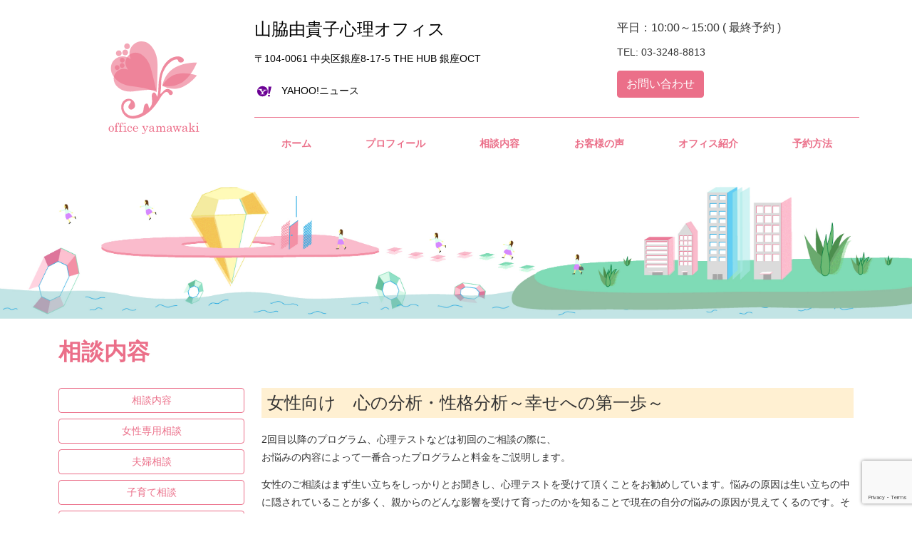

--- FILE ---
content_type: text/html; charset=UTF-8
request_url: https://www.office-yamawaki.net/consultation/
body_size: 11826
content:
<!doctype html>

<html lang="ja">
<head>
<meta charset="utf-8">
<meta name="viewport" content="width=device-width, initial-scale=1">
<link href="https://www.office-yamawaki.net/__wp2022/wp-content/themes/yamawaki/css/bootstrap.css" rel="stylesheet">
<link href="https://www.office-yamawaki.net/__wp2022/wp-content/themes/yamawaki/css/style.css" rel="stylesheet">
<link href="https://use.fontawesome.com/releases/v5.15.1/css/all.css" rel="stylesheet">
<link rel="icon" href="https://www.office-yamawaki.net/__wp2022/wp-content/themes/yamawaki/img/office_yamawaki_rogo.svg" id="favicon">
<link rel="apple-touch-icon" sizes="180x180" href="https://www.office-yamawaki.net/__wp2022/wp-content/themes/yamawaki/img/office_yamawaki_rogo.svg">
    <title>山脇由貴子心理オフィス</title>
    <meta name='robots' content='max-image-preview:large' />
<link rel='dns-prefetch' href='//www.google.com' />
<link rel="alternate" title="oEmbed (JSON)" type="application/json+oembed" href="https://www.office-yamawaki.net/wp-json/oembed/1.0/embed?url=https%3A%2F%2Fwww.office-yamawaki.net%2Fconsultation%2F" />
<link rel="alternate" title="oEmbed (XML)" type="text/xml+oembed" href="https://www.office-yamawaki.net/wp-json/oembed/1.0/embed?url=https%3A%2F%2Fwww.office-yamawaki.net%2Fconsultation%2F&#038;format=xml" />
<style id='wp-img-auto-sizes-contain-inline-css' type='text/css'>
img:is([sizes=auto i],[sizes^="auto," i]){contain-intrinsic-size:3000px 1500px}
/*# sourceURL=wp-img-auto-sizes-contain-inline-css */
</style>
<style id='wp-emoji-styles-inline-css' type='text/css'>

	img.wp-smiley, img.emoji {
		display: inline !important;
		border: none !important;
		box-shadow: none !important;
		height: 1em !important;
		width: 1em !important;
		margin: 0 0.07em !important;
		vertical-align: -0.1em !important;
		background: none !important;
		padding: 0 !important;
	}
/*# sourceURL=wp-emoji-styles-inline-css */
</style>
<style id='wp-block-library-inline-css' type='text/css'>
:root{--wp-block-synced-color:#7a00df;--wp-block-synced-color--rgb:122,0,223;--wp-bound-block-color:var(--wp-block-synced-color);--wp-editor-canvas-background:#ddd;--wp-admin-theme-color:#007cba;--wp-admin-theme-color--rgb:0,124,186;--wp-admin-theme-color-darker-10:#006ba1;--wp-admin-theme-color-darker-10--rgb:0,107,160.5;--wp-admin-theme-color-darker-20:#005a87;--wp-admin-theme-color-darker-20--rgb:0,90,135;--wp-admin-border-width-focus:2px}@media (min-resolution:192dpi){:root{--wp-admin-border-width-focus:1.5px}}.wp-element-button{cursor:pointer}:root .has-very-light-gray-background-color{background-color:#eee}:root .has-very-dark-gray-background-color{background-color:#313131}:root .has-very-light-gray-color{color:#eee}:root .has-very-dark-gray-color{color:#313131}:root .has-vivid-green-cyan-to-vivid-cyan-blue-gradient-background{background:linear-gradient(135deg,#00d084,#0693e3)}:root .has-purple-crush-gradient-background{background:linear-gradient(135deg,#34e2e4,#4721fb 50%,#ab1dfe)}:root .has-hazy-dawn-gradient-background{background:linear-gradient(135deg,#faaca8,#dad0ec)}:root .has-subdued-olive-gradient-background{background:linear-gradient(135deg,#fafae1,#67a671)}:root .has-atomic-cream-gradient-background{background:linear-gradient(135deg,#fdd79a,#004a59)}:root .has-nightshade-gradient-background{background:linear-gradient(135deg,#330968,#31cdcf)}:root .has-midnight-gradient-background{background:linear-gradient(135deg,#020381,#2874fc)}:root{--wp--preset--font-size--normal:16px;--wp--preset--font-size--huge:42px}.has-regular-font-size{font-size:1em}.has-larger-font-size{font-size:2.625em}.has-normal-font-size{font-size:var(--wp--preset--font-size--normal)}.has-huge-font-size{font-size:var(--wp--preset--font-size--huge)}.has-text-align-center{text-align:center}.has-text-align-left{text-align:left}.has-text-align-right{text-align:right}.has-fit-text{white-space:nowrap!important}#end-resizable-editor-section{display:none}.aligncenter{clear:both}.items-justified-left{justify-content:flex-start}.items-justified-center{justify-content:center}.items-justified-right{justify-content:flex-end}.items-justified-space-between{justify-content:space-between}.screen-reader-text{border:0;clip-path:inset(50%);height:1px;margin:-1px;overflow:hidden;padding:0;position:absolute;width:1px;word-wrap:normal!important}.screen-reader-text:focus{background-color:#ddd;clip-path:none;color:#444;display:block;font-size:1em;height:auto;left:5px;line-height:normal;padding:15px 23px 14px;text-decoration:none;top:5px;width:auto;z-index:100000}html :where(.has-border-color){border-style:solid}html :where([style*=border-top-color]){border-top-style:solid}html :where([style*=border-right-color]){border-right-style:solid}html :where([style*=border-bottom-color]){border-bottom-style:solid}html :where([style*=border-left-color]){border-left-style:solid}html :where([style*=border-width]){border-style:solid}html :where([style*=border-top-width]){border-top-style:solid}html :where([style*=border-right-width]){border-right-style:solid}html :where([style*=border-bottom-width]){border-bottom-style:solid}html :where([style*=border-left-width]){border-left-style:solid}html :where(img[class*=wp-image-]){height:auto;max-width:100%}:where(figure){margin:0 0 1em}html :where(.is-position-sticky){--wp-admin--admin-bar--position-offset:var(--wp-admin--admin-bar--height,0px)}@media screen and (max-width:600px){html :where(.is-position-sticky){--wp-admin--admin-bar--position-offset:0px}}

/*# sourceURL=wp-block-library-inline-css */
</style><style id='global-styles-inline-css' type='text/css'>
:root{--wp--preset--aspect-ratio--square: 1;--wp--preset--aspect-ratio--4-3: 4/3;--wp--preset--aspect-ratio--3-4: 3/4;--wp--preset--aspect-ratio--3-2: 3/2;--wp--preset--aspect-ratio--2-3: 2/3;--wp--preset--aspect-ratio--16-9: 16/9;--wp--preset--aspect-ratio--9-16: 9/16;--wp--preset--color--black: #000000;--wp--preset--color--cyan-bluish-gray: #abb8c3;--wp--preset--color--white: #ffffff;--wp--preset--color--pale-pink: #f78da7;--wp--preset--color--vivid-red: #cf2e2e;--wp--preset--color--luminous-vivid-orange: #ff6900;--wp--preset--color--luminous-vivid-amber: #fcb900;--wp--preset--color--light-green-cyan: #7bdcb5;--wp--preset--color--vivid-green-cyan: #00d084;--wp--preset--color--pale-cyan-blue: #8ed1fc;--wp--preset--color--vivid-cyan-blue: #0693e3;--wp--preset--color--vivid-purple: #9b51e0;--wp--preset--gradient--vivid-cyan-blue-to-vivid-purple: linear-gradient(135deg,rgb(6,147,227) 0%,rgb(155,81,224) 100%);--wp--preset--gradient--light-green-cyan-to-vivid-green-cyan: linear-gradient(135deg,rgb(122,220,180) 0%,rgb(0,208,130) 100%);--wp--preset--gradient--luminous-vivid-amber-to-luminous-vivid-orange: linear-gradient(135deg,rgb(252,185,0) 0%,rgb(255,105,0) 100%);--wp--preset--gradient--luminous-vivid-orange-to-vivid-red: linear-gradient(135deg,rgb(255,105,0) 0%,rgb(207,46,46) 100%);--wp--preset--gradient--very-light-gray-to-cyan-bluish-gray: linear-gradient(135deg,rgb(238,238,238) 0%,rgb(169,184,195) 100%);--wp--preset--gradient--cool-to-warm-spectrum: linear-gradient(135deg,rgb(74,234,220) 0%,rgb(151,120,209) 20%,rgb(207,42,186) 40%,rgb(238,44,130) 60%,rgb(251,105,98) 80%,rgb(254,248,76) 100%);--wp--preset--gradient--blush-light-purple: linear-gradient(135deg,rgb(255,206,236) 0%,rgb(152,150,240) 100%);--wp--preset--gradient--blush-bordeaux: linear-gradient(135deg,rgb(254,205,165) 0%,rgb(254,45,45) 50%,rgb(107,0,62) 100%);--wp--preset--gradient--luminous-dusk: linear-gradient(135deg,rgb(255,203,112) 0%,rgb(199,81,192) 50%,rgb(65,88,208) 100%);--wp--preset--gradient--pale-ocean: linear-gradient(135deg,rgb(255,245,203) 0%,rgb(182,227,212) 50%,rgb(51,167,181) 100%);--wp--preset--gradient--electric-grass: linear-gradient(135deg,rgb(202,248,128) 0%,rgb(113,206,126) 100%);--wp--preset--gradient--midnight: linear-gradient(135deg,rgb(2,3,129) 0%,rgb(40,116,252) 100%);--wp--preset--font-size--small: 13px;--wp--preset--font-size--medium: 20px;--wp--preset--font-size--large: 36px;--wp--preset--font-size--x-large: 42px;--wp--preset--spacing--20: 0.44rem;--wp--preset--spacing--30: 0.67rem;--wp--preset--spacing--40: 1rem;--wp--preset--spacing--50: 1.5rem;--wp--preset--spacing--60: 2.25rem;--wp--preset--spacing--70: 3.38rem;--wp--preset--spacing--80: 5.06rem;--wp--preset--shadow--natural: 6px 6px 9px rgba(0, 0, 0, 0.2);--wp--preset--shadow--deep: 12px 12px 50px rgba(0, 0, 0, 0.4);--wp--preset--shadow--sharp: 6px 6px 0px rgba(0, 0, 0, 0.2);--wp--preset--shadow--outlined: 6px 6px 0px -3px rgb(255, 255, 255), 6px 6px rgb(0, 0, 0);--wp--preset--shadow--crisp: 6px 6px 0px rgb(0, 0, 0);}:where(.is-layout-flex){gap: 0.5em;}:where(.is-layout-grid){gap: 0.5em;}body .is-layout-flex{display: flex;}.is-layout-flex{flex-wrap: wrap;align-items: center;}.is-layout-flex > :is(*, div){margin: 0;}body .is-layout-grid{display: grid;}.is-layout-grid > :is(*, div){margin: 0;}:where(.wp-block-columns.is-layout-flex){gap: 2em;}:where(.wp-block-columns.is-layout-grid){gap: 2em;}:where(.wp-block-post-template.is-layout-flex){gap: 1.25em;}:where(.wp-block-post-template.is-layout-grid){gap: 1.25em;}.has-black-color{color: var(--wp--preset--color--black) !important;}.has-cyan-bluish-gray-color{color: var(--wp--preset--color--cyan-bluish-gray) !important;}.has-white-color{color: var(--wp--preset--color--white) !important;}.has-pale-pink-color{color: var(--wp--preset--color--pale-pink) !important;}.has-vivid-red-color{color: var(--wp--preset--color--vivid-red) !important;}.has-luminous-vivid-orange-color{color: var(--wp--preset--color--luminous-vivid-orange) !important;}.has-luminous-vivid-amber-color{color: var(--wp--preset--color--luminous-vivid-amber) !important;}.has-light-green-cyan-color{color: var(--wp--preset--color--light-green-cyan) !important;}.has-vivid-green-cyan-color{color: var(--wp--preset--color--vivid-green-cyan) !important;}.has-pale-cyan-blue-color{color: var(--wp--preset--color--pale-cyan-blue) !important;}.has-vivid-cyan-blue-color{color: var(--wp--preset--color--vivid-cyan-blue) !important;}.has-vivid-purple-color{color: var(--wp--preset--color--vivid-purple) !important;}.has-black-background-color{background-color: var(--wp--preset--color--black) !important;}.has-cyan-bluish-gray-background-color{background-color: var(--wp--preset--color--cyan-bluish-gray) !important;}.has-white-background-color{background-color: var(--wp--preset--color--white) !important;}.has-pale-pink-background-color{background-color: var(--wp--preset--color--pale-pink) !important;}.has-vivid-red-background-color{background-color: var(--wp--preset--color--vivid-red) !important;}.has-luminous-vivid-orange-background-color{background-color: var(--wp--preset--color--luminous-vivid-orange) !important;}.has-luminous-vivid-amber-background-color{background-color: var(--wp--preset--color--luminous-vivid-amber) !important;}.has-light-green-cyan-background-color{background-color: var(--wp--preset--color--light-green-cyan) !important;}.has-vivid-green-cyan-background-color{background-color: var(--wp--preset--color--vivid-green-cyan) !important;}.has-pale-cyan-blue-background-color{background-color: var(--wp--preset--color--pale-cyan-blue) !important;}.has-vivid-cyan-blue-background-color{background-color: var(--wp--preset--color--vivid-cyan-blue) !important;}.has-vivid-purple-background-color{background-color: var(--wp--preset--color--vivid-purple) !important;}.has-black-border-color{border-color: var(--wp--preset--color--black) !important;}.has-cyan-bluish-gray-border-color{border-color: var(--wp--preset--color--cyan-bluish-gray) !important;}.has-white-border-color{border-color: var(--wp--preset--color--white) !important;}.has-pale-pink-border-color{border-color: var(--wp--preset--color--pale-pink) !important;}.has-vivid-red-border-color{border-color: var(--wp--preset--color--vivid-red) !important;}.has-luminous-vivid-orange-border-color{border-color: var(--wp--preset--color--luminous-vivid-orange) !important;}.has-luminous-vivid-amber-border-color{border-color: var(--wp--preset--color--luminous-vivid-amber) !important;}.has-light-green-cyan-border-color{border-color: var(--wp--preset--color--light-green-cyan) !important;}.has-vivid-green-cyan-border-color{border-color: var(--wp--preset--color--vivid-green-cyan) !important;}.has-pale-cyan-blue-border-color{border-color: var(--wp--preset--color--pale-cyan-blue) !important;}.has-vivid-cyan-blue-border-color{border-color: var(--wp--preset--color--vivid-cyan-blue) !important;}.has-vivid-purple-border-color{border-color: var(--wp--preset--color--vivid-purple) !important;}.has-vivid-cyan-blue-to-vivid-purple-gradient-background{background: var(--wp--preset--gradient--vivid-cyan-blue-to-vivid-purple) !important;}.has-light-green-cyan-to-vivid-green-cyan-gradient-background{background: var(--wp--preset--gradient--light-green-cyan-to-vivid-green-cyan) !important;}.has-luminous-vivid-amber-to-luminous-vivid-orange-gradient-background{background: var(--wp--preset--gradient--luminous-vivid-amber-to-luminous-vivid-orange) !important;}.has-luminous-vivid-orange-to-vivid-red-gradient-background{background: var(--wp--preset--gradient--luminous-vivid-orange-to-vivid-red) !important;}.has-very-light-gray-to-cyan-bluish-gray-gradient-background{background: var(--wp--preset--gradient--very-light-gray-to-cyan-bluish-gray) !important;}.has-cool-to-warm-spectrum-gradient-background{background: var(--wp--preset--gradient--cool-to-warm-spectrum) !important;}.has-blush-light-purple-gradient-background{background: var(--wp--preset--gradient--blush-light-purple) !important;}.has-blush-bordeaux-gradient-background{background: var(--wp--preset--gradient--blush-bordeaux) !important;}.has-luminous-dusk-gradient-background{background: var(--wp--preset--gradient--luminous-dusk) !important;}.has-pale-ocean-gradient-background{background: var(--wp--preset--gradient--pale-ocean) !important;}.has-electric-grass-gradient-background{background: var(--wp--preset--gradient--electric-grass) !important;}.has-midnight-gradient-background{background: var(--wp--preset--gradient--midnight) !important;}.has-small-font-size{font-size: var(--wp--preset--font-size--small) !important;}.has-medium-font-size{font-size: var(--wp--preset--font-size--medium) !important;}.has-large-font-size{font-size: var(--wp--preset--font-size--large) !important;}.has-x-large-font-size{font-size: var(--wp--preset--font-size--x-large) !important;}
/*# sourceURL=global-styles-inline-css */
</style>

<style id='classic-theme-styles-inline-css' type='text/css'>
/*! This file is auto-generated */
.wp-block-button__link{color:#fff;background-color:#32373c;border-radius:9999px;box-shadow:none;text-decoration:none;padding:calc(.667em + 2px) calc(1.333em + 2px);font-size:1.125em}.wp-block-file__button{background:#32373c;color:#fff;text-decoration:none}
/*# sourceURL=/wp-includes/css/classic-themes.min.css */
</style>
<link rel='stylesheet' id='contact-form-7-css' href='https://www.office-yamawaki.net/__wp2022/wp-content/plugins/contact-form-7/includes/css/styles.css?ver=5.6.4' type='text/css' media='all' />
<link rel='stylesheet' id='cmplz-general-css' href='https://www.office-yamawaki.net/__wp2022/wp-content/plugins/complianz-gdpr/assets/css/cookieblocker.min.css?ver=6.3.5' type='text/css' media='all' />
<link rel='stylesheet' id='wp-pagenavi-css' href='https://www.office-yamawaki.net/__wp2022/wp-content/plugins/wp-pagenavi/pagenavi-css.css?ver=2.70' type='text/css' media='all' />
<script type="text/javascript" async src="https://www.office-yamawaki.net/__wp2022/wp-content/plugins/burst-statistics/helpers/timeme/timeme.min.js?ver=1.2.3" id="burst-timeme-js"></script>
<script type="text/javascript" id="burst-js-extra">
/* <![CDATA[ */
var burst = {"url":"https://www.office-yamawaki.net/wp-json/burst/v1/","page_id":"20","cookie_retention_days":"30","beacon_url":"https://www.office-yamawaki.net/__wp2022/burst-statistics-endpoint.php","options":{"beacon_enabled":true,"enable_cookieless_tracking":false,"enable_turbo_mode":false}};
//# sourceURL=burst-js-extra
/* ]]> */
</script>
<script type="text/javascript" async src="https://www.office-yamawaki.net/__wp2022/wp-content/plugins/burst-statistics/assets/js/build/burst.min.js?ver=1.2.3" id="burst-js"></script>
<link rel="https://api.w.org/" href="https://www.office-yamawaki.net/wp-json/" /><link rel="alternate" title="JSON" type="application/json" href="https://www.office-yamawaki.net/wp-json/wp/v2/pages/20" /><link rel="EditURI" type="application/rsd+xml" title="RSD" href="https://www.office-yamawaki.net/__wp2022/xmlrpc.php?rsd" />
<link rel="canonical" href="https://www.office-yamawaki.net/consultation/" />
<style>.cmplz-hidden{display:none!important;}</style>    <style>
    .icon1 {
  fill: #eb6f89;
}
        </style>
</head>
    

    
<body data-rsssl=1 data-cmplz=1 class="font-style">
<div class="container px-3">   
<div class="row mt-4 mb-1 align-items-center"><!--align-items-center-->
 <div class="col-lg-3 col-md-3 col-sm-12 col-xs-12 mb-3 d-none d-md-block">
    <a href="https://www.office-yamawaki.net">
        <div class="row mt-0">
         <div class="col-md-12 text-center mt-0">
          <img src="https://www.office-yamawaki.net/__wp2022/wp-content/themes/yamawaki/img/office_yamawaki_rogo.svg"  width="130" height="130">  
         </div>
        </div>
    </a>
 </div>  
    
    
 <div class="col-lg-9 col-md-9 col-sm-12 col-xs-12 p-0">
  <div class="row">
   <div class="col-md-7 d-none d-md-block">
    <div class="row">
     <a href="https://www.office-yamawaki.net">
     <div class="col-md-12">
         <h3-2 class="m-0 mt-1 h3-2 font-header">山脇由貴子心理オフィス</h3-2>
    </div>
    </a>
    <a href="https://www.google.co.jp/maps/place/%E3%80%92104-0061+%E6%9D%B1%E4%BA%AC%E9%83%BD%E4%B8%AD%E5%A4%AE%E5%8C%BA%E9%8A%80%E5%BA%A7%EF%BC%98%E4%B8%81%E7%9B%AE%EF%BC%91%EF%BC%97%E2%88%92%EF%BC%95+The+Hub+%E9%8A%80%E5%BA%A7+Oct/@35.6665016,139.762098,17z/data=!3m1!4b1!4m5!3m4!1s0x60188bdd66634779:0x4a89f79c09264411!8m2!3d35.6665016!4d139.7642867?hl=ja" target="_blank">
    <p class="mt-3 mb-2">〒104-0061 中央区銀座8-17-5 THE HUB 銀座OCT<br>
       </a>
    <ul class="list-unstyled list-group-horizontal list-group mt-1">
									<li class="list-group-item border-0"><a href="https://news.yahoo.co.jp/byline/yamawakiyukiko" target="_blank">
                                        <img src="https://www.office-yamawaki.net/__wp2022/wp-content/themes/yamawaki/img/yahoo-icon.svg" width="20" height="20" fill="currentColor" >　YAHOO!ニュース</a></li>
      </ul>
   
    </div>
   </div>
   <div class="col-md-5 d-none d-md-block">
    <div class="row">
     <font size="3">平日：10:00～15:00 ( 最終予約 )</font>
       <a href="tel:03-3248-8813"><p class="mt-2">TEL: 03-3248-8813</p></a>
       <div class="col-md-12 mt-2 pe-0">
         <a href="https://www.office-yamawaki.net/contact/"><button type="button" class="btn btn-dark"><font size="3">お問い合わせ</font></button></a>
       </div>
   </div>
  </div>
     
<div class="d-none d-md-block">
   <div class="col-lg-12 col-md-12 mb-3 mt-3">
   <nav class="nav justify-content-around border-top border-1 border-dark pt-3">
    <a class="nav-link font-p font-p" href="https://www.office-yamawaki.net/"><b>ホーム</b></a>
    <a class="nav-link font-p" href="https://www.office-yamawaki.net/profile/"><b>プロフィール</b></a>
    <a class="nav-link font-p" href="https://www.office-yamawaki.net/consultation/"><b>相談内容</b></a>
    <a class="nav-link font-p" href="https://www.office-yamawaki.net/cvoice/"><b>お客様の声</b></a>
    <a class="nav-link font-p" href="https://www.office-yamawaki.net/office/"><b>オフィス紹介</b></a>
    <a class="nav-link font-p" href="https://www.office-yamawaki.net/reserve/"><b>予約方法</b></a>
  </nav>
  </div>
     </div>
        </div>
<div class="px-1 mb-6 d-md-none">
<div class="container">
<nav class="navbar-expand-lg navbar-light">
 
<div class="row">
 <div class="col-10">
   
    
         <div class="row">
            <div class="col-12">
            <a href="https://www.office-yamawaki.net/">
           <div class="row">
          <div class="col-2 mt-3 ps-0">
          <img src="https://www.office-yamawaki.net/__wp2022/wp-content/themes/yamawaki/img/office_yamawaki_rogo.svg" width="55" height="55"> 
         </div>
            <div class="col-9 offset-1">
           <h6 class="mt-4 pt-2 text-center" style="color:#eb6f89;">山脇由貴子心理オフィス</h6>
         </div>
        </div> 
        </a> 
        </div>
        </div>
        
   
 </div>

<div class="col-2 mt-4">
    <button class="navbar-toggler" type="button" data-bs-toggle="collapse" data-bs-target="#navbarNav" aria-controls="navbarNav" aria-expanded="false" aria-label="Toggle navigation">
      <span class="navbar-toggler-icon"></span>
    </button>
</div>
    <div class="collapse navbar-collapse text-center" id="navbarNav">
      <ul class="navbar-nav">
        <li class="nav-item">
          <a class="nav-link font-p mt-5" href="https://www.office-yamawaki.net"><b>ホーム</b></a>
        </li>
        
<li class="nav-item">
    <a class="nav-link font-p" href="https://www.office-yamawaki.net/profile/"><b>プロフィール</b></a>
</li>
<li class="nav-item">
    <a class="nav-link font-p" href="https://www.office-yamawaki.net/consultation/"><b>相談内容</b></a>
</li>
<li class="nav-item">
    <a class="nav-link font-p" href="https://www.office-yamawaki.net/cvoice/"><b>お客様の声</b></a>
</li>
<li class="nav-item">
    <a class="nav-link font-p" href="https://www.office-yamawaki.net/office/"><b>オフィス紹介</b></a>
</li>
<li class="nav-item">
    <a class="nav-link font-p" href="https://www.office-yamawaki.net/reserve/"><b>予約方法</b></a>
</li>

          <li class="nav-item mb-3">
              <a class="nav-link font-p" href="https://www.office-yamawaki.net/contact/"><b>お問い合わせ</b></a>
         </li>
        </ul>
    </div>
</div>

</nav>
</div>
</div>
     
     
     
</div> 
</div>   
</div>    
<div class="container-fluid">
  <div class="d-md-none">
   <div class="row">
    <div class="col-md-12 p-0"><img class="img-fluid p-0" src="https://www.office-yamawaki.net/__wp2022/wp-content/themes/yamawaki/img/consultations.jpg" /></div>
   </div>
  </div>
<div class="d-none d-md-block">
  <div class="row">
   <div class="col-md-12 p-0 text-center"><img class="img-fluid p-0" src="https://www.office-yamawaki.net/__wp2022/wp-content/themes/yamawaki/img/consultation.jpg" /></div>
  </div>
</div>
</div> 
<div class="p-4">
<div class="container">
<h2><span class="align-middle title-style">相談内容</span></h2>

<div class="row">
<div class="col-md-3 mt-4 mb-4">
  <div class="row">
      <a href="https://www.office-yamawaki.net/consultation/">
     <button type="button" class="btn btn-outline-dark col-12">相談内容</button>
      </a>
      <a href="https://www.office-yamawaki.net/consultationwoman/">
     <button type="button" class="btn btn-outline-dark col-12 mt-2">女性専用相談</button>
      </a>
     <a href="https://www.office-yamawaki.net/consultationcouple/">
     <button type="button" class="btn btn-outline-dark col-12 mt-2">夫婦相談</button>
      </a>
     <a href="https://www.office-yamawaki.net/consultationchild/">
     <button type="button" class="btn btn-outline-dark col-12 mt-2">子育て相談</button>
      </a>
     <a href="https://www.office-yamawaki.net/consultationbaggage/">
     <button type="button" class="btn btn-outline-dark col-12 mt-2">発達障害相談</button>
      </a>
         <a href="https://www.office-yamawaki.net/rorschach/">
     <button type="button" class="btn btn-outline-dark col-12 mt-2">ロールシャッハ・テスト講座</button>
      </a>
    </div>  
</div>

<div class="col-md-9 mt-4">
<div class="row">
<div class="mx-1-5">
<h3 class="p-2 titles-style">女性向け　心の分析・性格分析～幸せへの第一歩～</h3>
</div>
<p class="mt-2">2回目以降のプログラム、心理テストなどは初回のご相談の際に、<br />
お悩みの内容によって一番合ったプログラムと料金をご説明します。</p>
<p class="mt-2">
女性のご相談はまず生い立ちをしっかりとお聞きし、心理テストを受けて頂くことをお勧めしています。悩みの原因は生い立ちの中に隠されていることが多く、親からのどんな影響を受けて育ったのかを知ることで現在の自分の悩みの原因が見えてくるのです。その上で心理テストを受けて頂くと、潜在意識も明らかになり、自分、という人間がどういう人間なのかが詳しくわかるのです。それは、今現在抱えている大きな悩みだけでなく、日々の小さな悩みの解決にもつながります。</p>
<div class="mxa mx-6">
<div class="row my-3">
<div class="col-7 text-white bg-dark p-3 ps-0 text-center">
&nbsp;&nbsp;相談料金（３０分）
</div>
<div class="col-5 border border-dark p-3 px-0 text-center">
&nbsp;&nbsp;５,０００円
</div>
</div></div>
<div class="col-12 ml-4 mx-auto text-center">
<a href="/consultationwoman/"><button type="button" class="btn btn-dark btn-md mt-2 btn-sm w-md-50 p-3"><b>詳しくはこちら</b></button></a>
</div>
<div class="mx-1-5">
<h3 class="mt-5 p-2 titles-style">夫婦・カップル診相談</h3>
</div>
<p class="mt-2">当オフィスでは、夫婦・カップルのそれぞれから今のお話を聞き、解決方法を心理学で必ず探し出します。<br />
それぞれの性格診断をすることで、今の起きている問題の原因を探り出すことが出来ます。<br />
夫をカウンセリングに連れていくのは難しい･･･そんな方にも、夫を連れてくる方法から一緒に考えます。</p>
<p class="mt-2">ご夫婦もそれぞれの生い立ちをお聞きし、心理テストを受けて頂くことで、夫の浮気の本当の原因が見えて来ますし、夫婦それぞれの違いが見えて来て、問題の解決には何が必要なのか、これからそれぞれどんな努力をしてゆくことが夫婦関係改善につながるのか、その方法が見つかります。</p>
<div class="mxa mx-6">
<div class="row my-3">
<div class="col-7 text-white bg-dark p-3 ps-0 text-center">
&nbsp;&nbsp;相談料金（３０分）
</div>
<div class="col-5 border border-dark p-3 px-0 text-center">
&nbsp;&nbsp;５,０００円
</div>
</div></div>
<div class="col-12 ml-4 mx-auto text-center">
<a href="/consultationcouple/"><button type="button" class="btn btn-dark btn-md mt-2 btn-sm w-md-50 p-3"><b>詳しくはこちら</b></button></a>
</div>
<div class="mx-1-5">
<h3 class="mt-5 p-2 titles-style">子育て相談</h3>
</div>
<p class="mt-2">お母さんのカウンセリングプログラムや夫婦カウンセリング<br />
お子さんの心理テストなど、プログラムをご提案し、料金をご説明致します。<br />
子どもに関する相談窓口、教育機関の方はご予算に応じてお受けいたします。ご相談下さい。</p>
<p class="mt-2">
子育てに関するご相談は、お母さん、お父さんに心理テストを受けて頂く場合もありますし、お子さんの心理テストを行ってお子さんの心理状態を親御さんがしっかり理解し、今後の子育てをどうしてゆけばいいのか、アドバイス差し上げます。お子さんの知能テストをお取りして、お子さんの特性を理解することも意味があります。</p>
<div class="mxa mx-6">
<div class="row my-3">
<div class="col-7 text-white bg-dark p-3 ps-0 text-center">
&nbsp;&nbsp;相談料金（３０分）
</div>
<div class="col-5 border border-dark p-3 px-0 text-center">
&nbsp;&nbsp;５,０００円
</div>
</div></div>
<div class="col-12 ml-4 mx-auto text-center">
 <a href="/consultationchild/"><br />
  <button type="button" class="btn btn-dark btn-md mt-2 btn-sm w-md-50 p-3"><b>詳しくはこちら</b></button><br />
 </a>
</div>
<div class="mx-1-5">
<h3 class="mt-5 p-2 titles-style">発達障害の相談</h3>
</p></div>
<p class="mt-2">発達障害に関するご相談は、知能検査を受けて頂きます。<br />
知能検査というのは、IQ（知能指数）が分かるだけではなく、得意・不得意が11項目の分野別にわかります。<br />
結果は折れ線グラフで視覚的に理解でき、発達に偏りがあるのかどうかだけでなく、生活の中でどういう点に気を付けたらいいのか、お子さんに発達障害の傾向がある場合には、日々の中で、家庭でどういうトレーニングをすればいいのかアドバイス差し上げます。<br />
発達障害はトレーニングによる改善が期待出来るのです。</p>
<div class="mxa mx-6">
<div class="row my-3">
<div class="col-7 text-white bg-dark p-3 ps-0 text-center">
&nbsp;&nbsp;相談料金（３０分）
</div>
<div class="col-5 border border-dark p-3 px-0 text-center">
&nbsp;&nbsp;５,０００円
</div>
</div></div>
<div class="col-12 ml-4 mx-auto text-center">
 <a href="/consultationbaggage/"><br />
  <button type="button" class="btn btn-dark btn-md mt-2 btn-sm w-md-50 p-3"><b>詳しくはこちら</b></button><br />
 </a>
</div>
<div class="mx-1-5">
<h3 class="mt-5 p-2 titles-style">心理テスト</h3>
</div>
<p class="mt-2">心理テストは、Yes,Noで答えて頂く質問紙法もありますが、ロールシャッハ・テストというインクの染みを見て何に見えるのか答えて頂く心理テストを受けて頂くことが多いです。自分では気づかなかった潜在意識が見えて来るからです。ロールシャッハ・テストを受けて頂いた方はあまりにも自分の特性を言い当てられ、「鳥肌が立ちました」と言って下さったり、「すべての悩みが解決されました」という方もいます。</p>
<div class="mx-1-5">
<h3 class="mt-5 p-2 titles-style">知能検査</h3>
</div>
<p class="mt-2">知能検査はウェクスラー式の成人用知能検査と児童用の知能検査も用意しております。<br />
心理テストも知能検査も歴史の古い検査ですので、結果は信頼出来るものです。<br />
また、トラウマチェックリストもご用意しておりますので、心の傷の度合いもご自身でも、夫婦それぞれも、知ることが出来ます。<br />
そのことによる生活や対人関係への影響も分かります。</p>
<div class="mx-1-5">
<h3 class="mt-5 titles-style">&nbsp;&nbsp;相談までの流れ</h3>
</p></div>
<p><img decoding="async" src="https://www.office-yamawaki.net/__wp2022/wp-content/themes/yamawaki/img/flow.svg" class="img-fluid mt-2">  </p>
<p class="mt-2">&#8211; キャンセル料について &#8211;<br />
予約をキャンセルされる場合は、以下の料金を頂きますのでご了承下さい。<br />
前日、当日のキャンセル：100％<br />
1週間以内のキャンセル：50％<br />
複数回（２回以上）ご予約の場合：50％（２回目以降全て）
</p>
</p></div>
</div>

</div>
</div>
</div>
<div class="p-4 mt-4">
		<div class="container">
      <div class="row border-top border-dark mx-6">
            <div class="col-md-12"></div>
            </div>
			<!-- footer Widget Wrapper -->
			<div class="footer mt-5">
				<div class="row">
					<div class="col-lg-4 col-md-6">

						<!-- footer Widget Start -->
						<div class="footer-widget text-left mb-5">
							
							<div>
                            <div class="row">
                                <a href="https://www.office-yamawaki.net/">
								<h3-2 class="mb-5 h3-2">山脇由貴子心理オフィス</h3-2>
                                </a>
								<a href="https://www.google.co.jp/maps/place/%E3%80%92104-0061+%E6%9D%B1%E4%BA%AC%E9%83%BD%E4%B8%AD%E5%A4%AE%E5%8C%BA%E9%8A%80%E5%BA%A7%EF%BC%98%E4%B8%81%E7%9B%AE%EF%BC%91%EF%BC%97%E2%88%92%EF%BC%95+The+Hub+%E9%8A%80%E5%BA%A7+Oct/@35.6665016,139.762098,17z/data=!3m1!4b1!4m5!3m4!1s0x60188bdd66634779:0x4a89f79c09264411!8m2!3d35.6665016!4d139.7642867?hl=ja" target="_blank">
                                    <p><strong>〒104-0061 中央区銀座8-17-5 THE HUB 銀座OCT</strong></p>
       </a><p class="mt-3"><strong>平日：10:00～15:00 ( 最終予約 )</strong></p>
                                <a href="tel:03-3248-8813">
                                <p class="mt-3"><strong>03-3248-8813</strong></p>
                                </a>
                                <a href="https://www.office-yamawaki.net/contact/" class="mt-3">
                                <p><strong><svg xmlns="http://www.w3.org/2000/svg" class="pb-1" width="16" height="16" fill="currentColor" class="bi bi-envelope" viewBox="0 0 16 16">
  <path d="M0 4a2 2 0 0 1 2-2h12a2 2 0 0 1 2 2v8a2 2 0 0 1-2 2H2a2 2 0 0 1-2-2V4Zm2-1a1 1 0 0 0-1 1v.217l7 4.2 7-4.2V4a1 1 0 0 0-1-1H2Zm13 2.383-4.708 2.825L15 11.105V5.383Zm-.034 6.876-5.64-3.471L8 9.583l-1.326-.795-5.64 3.47A1 1 0 0 0 2 13h12a1 1 0 0 0 .966-.741ZM1 11.105l4.708-2.897L1 5.383v5.722Z"/>
</svg>お問合せ</strong></p>
                                </a>
                                </div>
							</div>
						</div>
						<!-- footer Widget End -->

					</div>
					<div class="col-lg-4 col-sm-6">

						<!-- footer Widget Start -->
                       
						    <div class="row">
							<h3-2 class="mb-5 h3-2 font-p">MENU</h3-2>
                             <div class="col-lg-6">
							<ul class="widget-link list-unstyled mb-5">
								<li class="mb-3"><a href="https://www.office-yamawaki.net/">ホーム</a></li>
								<li class="mb-3"><a href="https://www.office-yamawaki.net/profile/">プロフィール</a></li>
								<li class="mb-3"><a href="https://www.office-yamawaki.net/books/">著書籍紹介</a></li>
								<li class="mb-3"><a href="https://www.office-yamawaki.net/consultation/">相談内容</a></li>
								<li class="mb-3"><a href="https://www.office-yamawaki.net/consultationwoman/">女性専用相談</a></li>
                                <li class="mb-3"><a href="https://www.office-yamawaki.net/consultationcouple/">夫婦相談</a></li>
                                <li class="mb-3"><a href="https://www.office-yamawaki.net/consultationchild/">子育て相談</a></li>
                                <li class="mb-3"><a href="https://www.office-yamawaki.net/consultationbaggage">発達障害相談</a></li>
							</ul>
                            </div>
                             <div class="col-lg-6">
                              <ul class="widget-link list-unstyled mb-5"> 
                                <li class="mb-3"><a href="https://www.office-yamawaki.net/cvoice/">お客様の声</a></li>
								<li class="mb-3"><a href="https://www.office-yamawaki.net/cvoicewoman/">女性相談</a></li>
                                <li class="mb-3"><a href="https://www.office-yamawaki.net/cvoicecouple/">夫婦相談</a></li>
								<li class="mb-3"><a href="https://www.office-yamawaki.net/cvoicechild/">子育て相談</a></li>
								<li class="mb-3"><a href="https://www.office-yamawaki.net/cvoicebaggage/">発達障害相談</a></li>
								<li class="mb-3"><a href="https://www.office-yamawaki.net/office/">オフィス紹介</a></li>
								<li class="mb-3"><a href="https://www.office-yamawaki.net/reserve/">予約方法</a></li>
								<li class="mb-3"><a href="https://www.office-yamawaki.net/contact/">お問い合せ</a></li>
								<li class="mb-3"><a href="https://www.office-yamawaki.net/privacy/">プライバシーポリシー</a></li>
                     
				              </ul> 
                                </div>
						<!-- footer Widget End -->
                       </div>
                        </div>
                        
			
					<div class="col-lg-2 col-sm-6">

						<!-- footer Widget Start -->
						<div class="footer-widget">
							<h3-2 class="mb-5 h3-2 font-p">NEWS</h3-2>

							<ul class="widget-link list-unstyled mb-5">
									<li class="mb-3"><a href="https://news.yahoo.co.jp/byline/yamawakiyukiko" target="_blank">
                                        <img src="https://www.office-yamawaki.net/__wp2022/wp-content/themes/yamawaki/img/yahoo-icon.svg" width="20" height="20" fill="currentColor" >　YAHOO!ニュース</a></li>
      </ul>
						</div>
						<!-- footer Widget End -->

					</div>
					<div class="col-lg-2 col-md-6 p-0">

						<!-- footer Widget Start -->
				

					

					
						<!-- footer Widget End -->

					</div>
				</div>
			</div>
			<!-- footer Widget Wrapper -->
            <div class="row text-center">
     <div class="col-md-12">
     <div class="pcolor">Copyright © 2022 office yamawaki. All Right Reserved.</div>
    </div>
        </div>
		</div>
	</div>   
    
    
    
 
    
    
    
    
    
    
    
    
    
    
    
    
    
    
    
   

<script type="speculationrules">
{"prefetch":[{"source":"document","where":{"and":[{"href_matches":"/*"},{"not":{"href_matches":["/__wp2022/wp-*.php","/__wp2022/wp-admin/*","/__wp2022/wp-content/uploads/*","/__wp2022/wp-content/*","/__wp2022/wp-content/plugins/*","/__wp2022/wp-content/themes/yamawaki/*","/*\\?(.+)"]}},{"not":{"selector_matches":"a[rel~=\"nofollow\"]"}},{"not":{"selector_matches":".no-prefetch, .no-prefetch a"}}]},"eagerness":"conservative"}]}
</script>

<!-- Consent Management powered by Complianz | GDPR/CCPA Cookie Consent https://wordpress.org/plugins/complianz-gdpr -->
<div id="cmplz-cookiebanner-container"></div>
					<div id="cmplz-manage-consent" data-nosnippet="true"></div><script type="text/javascript" src="https://www.office-yamawaki.net/__wp2022/wp-content/plugins/contact-form-7/includes/swv/js/index.js?ver=5.6.4" id="swv-js"></script>
<script type="text/javascript" id="contact-form-7-js-extra">
/* <![CDATA[ */
var wpcf7 = {"api":{"root":"https://www.office-yamawaki.net/wp-json/","namespace":"contact-form-7/v1"}};
//# sourceURL=contact-form-7-js-extra
/* ]]> */
</script>
<script type="text/javascript" src="https://www.office-yamawaki.net/__wp2022/wp-content/plugins/contact-form-7/includes/js/index.js?ver=5.6.4" id="contact-form-7-js"></script>
<script type="text/javascript" src="https://www.google.com/recaptcha/api.js?render=6Le-Bg4jAAAAAHDyiU7V9MQgPacszNyeYArIc_AK&amp;ver=3.0" id="google-recaptcha-js"></script>
<script type="text/javascript" src="https://www.office-yamawaki.net/__wp2022/wp-includes/js/dist/vendor/wp-polyfill.min.js?ver=3.15.0" id="wp-polyfill-js"></script>
<script type="text/javascript" id="wpcf7-recaptcha-js-extra">
/* <![CDATA[ */
var wpcf7_recaptcha = {"sitekey":"6Le-Bg4jAAAAAHDyiU7V9MQgPacszNyeYArIc_AK","actions":{"homepage":"homepage","contactform":"contactform"}};
//# sourceURL=wpcf7-recaptcha-js-extra
/* ]]> */
</script>
<script type="text/javascript" src="https://www.office-yamawaki.net/__wp2022/wp-content/plugins/contact-form-7/modules/recaptcha/index.js?ver=5.6.4" id="wpcf7-recaptcha-js"></script>
<script type="text/javascript" id="cmplz-cookiebanner-js-extra">
/* <![CDATA[ */
var complianz = {"prefix":"cmplz_","user_banner_id":"1","set_cookies":[],"block_ajax_content":"","banner_version":"1","version":"6.3.5","store_consent":"","do_not_track":"","consenttype":"optin","region":"eu","geoip":"","dismiss_timeout":"","disable_cookiebanner":"","soft_cookiewall":"","dismiss_on_scroll":"","cookie_expiry":"365","url":"https://www.office-yamawaki.net/wp-json/complianz/v1/","locale":"lang=ja&locale=ja","set_cookies_on_root":"","cookie_domain":"","current_policy_id":"1","cookie_path":"/","categories":{"statistics":"statistics","marketing":"marketing"},"tcf_active":"","placeholdertext":"Click to accept {category} cookies and enable this content","css_file":"https://www.office-yamawaki.net/__wp2022/wp-content/uploads/complianz/css/banner-{banner_id}-{type}.css?v=1","page_links":[],"tm_categories":"","forceEnableStats":"","preview":"","clean_cookies":""};
//# sourceURL=cmplz-cookiebanner-js-extra
/* ]]> */
</script>
<script defer type="text/javascript" src="https://www.office-yamawaki.net/__wp2022/wp-content/plugins/complianz-gdpr/cookiebanner/js/complianz.min.js?ver=6.3.5" id="cmplz-cookiebanner-js"></script>
<script type="text/javascript" id="cmplz-cookiebanner-js-after">
/* <![CDATA[ */
		
			function ensure_complianz_is_loaded() {
				let timeout = 30000000; // 30 seconds
				let start = Date.now();
				return new Promise(wait_for_complianz);

				function wait_for_complianz(resolve, reject) {
					if (window.cmplz_get_cookie) // if complianz is loaded, resolve the promise
						resolve(window.cmplz_get_cookie);
					else if (timeout && (Date.now() - start) >= timeout)
						reject(new Error("timeout"));
					else
						setTimeout(wait_for_complianz.bind(this, resolve, reject), 30);
				}
			}

			// This runs the promise code
			ensure_complianz_is_loaded().then(function(){

							  		// cookieless tracking is disabled
					document.addEventListener("cmplz_cookie_warning_loaded", function(consentData) {
						let region = consentData.detail;
						if (region !== 'uk') {
							let scriptElements = document.querySelectorAll('script[data-service="burst"]');
							scriptElements.forEach(obj => {
								if (obj.classList.contains('cmplz-activated') || obj.getAttribute('type') === 'text/javascript') {
									return;
								}
								obj.classList.add('cmplz-activated');
								let src = obj.getAttribute('src');
								if (src) {
									obj.setAttribute('type', 'text/javascript');
									cmplz_run_script(src, 'statistics', 'src');
									obj.parentNode.removeChild(obj);
								}
							});
						}
					});
					document.addEventListener("cmplz_run_after_all_scripts", cmplz_burst_fire_domContentLoadedEvent);

					function cmplz_burst_fire_domContentLoadedEvent() {
						let event = new CustomEvent('burst_fire_hit');
						document.dispatchEvent(event);
					}
							});
		
		
//# sourceURL=cmplz-cookiebanner-js-after
/* ]]> */
</script>
<script id="wp-emoji-settings" type="application/json">
{"baseUrl":"https://s.w.org/images/core/emoji/17.0.2/72x72/","ext":".png","svgUrl":"https://s.w.org/images/core/emoji/17.0.2/svg/","svgExt":".svg","source":{"concatemoji":"https://www.office-yamawaki.net/__wp2022/wp-includes/js/wp-emoji-release.min.js?ver=6e0728ebb67d668afa587a54f804e703"}}
</script>
<script type="module">
/* <![CDATA[ */
/*! This file is auto-generated */
const a=JSON.parse(document.getElementById("wp-emoji-settings").textContent),o=(window._wpemojiSettings=a,"wpEmojiSettingsSupports"),s=["flag","emoji"];function i(e){try{var t={supportTests:e,timestamp:(new Date).valueOf()};sessionStorage.setItem(o,JSON.stringify(t))}catch(e){}}function c(e,t,n){e.clearRect(0,0,e.canvas.width,e.canvas.height),e.fillText(t,0,0);t=new Uint32Array(e.getImageData(0,0,e.canvas.width,e.canvas.height).data);e.clearRect(0,0,e.canvas.width,e.canvas.height),e.fillText(n,0,0);const a=new Uint32Array(e.getImageData(0,0,e.canvas.width,e.canvas.height).data);return t.every((e,t)=>e===a[t])}function p(e,t){e.clearRect(0,0,e.canvas.width,e.canvas.height),e.fillText(t,0,0);var n=e.getImageData(16,16,1,1);for(let e=0;e<n.data.length;e++)if(0!==n.data[e])return!1;return!0}function u(e,t,n,a){switch(t){case"flag":return n(e,"\ud83c\udff3\ufe0f\u200d\u26a7\ufe0f","\ud83c\udff3\ufe0f\u200b\u26a7\ufe0f")?!1:!n(e,"\ud83c\udde8\ud83c\uddf6","\ud83c\udde8\u200b\ud83c\uddf6")&&!n(e,"\ud83c\udff4\udb40\udc67\udb40\udc62\udb40\udc65\udb40\udc6e\udb40\udc67\udb40\udc7f","\ud83c\udff4\u200b\udb40\udc67\u200b\udb40\udc62\u200b\udb40\udc65\u200b\udb40\udc6e\u200b\udb40\udc67\u200b\udb40\udc7f");case"emoji":return!a(e,"\ud83e\u1fac8")}return!1}function f(e,t,n,a){let r;const o=(r="undefined"!=typeof WorkerGlobalScope&&self instanceof WorkerGlobalScope?new OffscreenCanvas(300,150):document.createElement("canvas")).getContext("2d",{willReadFrequently:!0}),s=(o.textBaseline="top",o.font="600 32px Arial",{});return e.forEach(e=>{s[e]=t(o,e,n,a)}),s}function r(e){var t=document.createElement("script");t.src=e,t.defer=!0,document.head.appendChild(t)}a.supports={everything:!0,everythingExceptFlag:!0},new Promise(t=>{let n=function(){try{var e=JSON.parse(sessionStorage.getItem(o));if("object"==typeof e&&"number"==typeof e.timestamp&&(new Date).valueOf()<e.timestamp+604800&&"object"==typeof e.supportTests)return e.supportTests}catch(e){}return null}();if(!n){if("undefined"!=typeof Worker&&"undefined"!=typeof OffscreenCanvas&&"undefined"!=typeof URL&&URL.createObjectURL&&"undefined"!=typeof Blob)try{var e="postMessage("+f.toString()+"("+[JSON.stringify(s),u.toString(),c.toString(),p.toString()].join(",")+"));",a=new Blob([e],{type:"text/javascript"});const r=new Worker(URL.createObjectURL(a),{name:"wpTestEmojiSupports"});return void(r.onmessage=e=>{i(n=e.data),r.terminate(),t(n)})}catch(e){}i(n=f(s,u,c,p))}t(n)}).then(e=>{for(const n in e)a.supports[n]=e[n],a.supports.everything=a.supports.everything&&a.supports[n],"flag"!==n&&(a.supports.everythingExceptFlag=a.supports.everythingExceptFlag&&a.supports[n]);var t;a.supports.everythingExceptFlag=a.supports.everythingExceptFlag&&!a.supports.flag,a.supports.everything||((t=a.source||{}).concatemoji?r(t.concatemoji):t.wpemoji&&t.twemoji&&(r(t.twemoji),r(t.wpemoji)))});
//# sourceURL=https://www.office-yamawaki.net/__wp2022/wp-includes/js/wp-emoji-loader.min.js
/* ]]> */
</script>
<script src="https://www.office-yamawaki.net/__wp2022/wp-content/themes/yamawaki/js/bootstrap.bundle.js"></script>
<script src="https://www.office-yamawaki.net/__wp2022/wp-content/themes/yamawaki/js/nivo-plugin.js"></script>
</body>
</html>



--- FILE ---
content_type: text/html; charset=utf-8
request_url: https://www.google.com/recaptcha/api2/anchor?ar=1&k=6Le-Bg4jAAAAAHDyiU7V9MQgPacszNyeYArIc_AK&co=aHR0cHM6Ly93d3cub2ZmaWNlLXlhbWF3YWtpLm5ldDo0NDM.&hl=en&v=N67nZn4AqZkNcbeMu4prBgzg&size=invisible&anchor-ms=20000&execute-ms=30000&cb=2lnb8uhxv5zb
body_size: 48811
content:
<!DOCTYPE HTML><html dir="ltr" lang="en"><head><meta http-equiv="Content-Type" content="text/html; charset=UTF-8">
<meta http-equiv="X-UA-Compatible" content="IE=edge">
<title>reCAPTCHA</title>
<style type="text/css">
/* cyrillic-ext */
@font-face {
  font-family: 'Roboto';
  font-style: normal;
  font-weight: 400;
  font-stretch: 100%;
  src: url(//fonts.gstatic.com/s/roboto/v48/KFO7CnqEu92Fr1ME7kSn66aGLdTylUAMa3GUBHMdazTgWw.woff2) format('woff2');
  unicode-range: U+0460-052F, U+1C80-1C8A, U+20B4, U+2DE0-2DFF, U+A640-A69F, U+FE2E-FE2F;
}
/* cyrillic */
@font-face {
  font-family: 'Roboto';
  font-style: normal;
  font-weight: 400;
  font-stretch: 100%;
  src: url(//fonts.gstatic.com/s/roboto/v48/KFO7CnqEu92Fr1ME7kSn66aGLdTylUAMa3iUBHMdazTgWw.woff2) format('woff2');
  unicode-range: U+0301, U+0400-045F, U+0490-0491, U+04B0-04B1, U+2116;
}
/* greek-ext */
@font-face {
  font-family: 'Roboto';
  font-style: normal;
  font-weight: 400;
  font-stretch: 100%;
  src: url(//fonts.gstatic.com/s/roboto/v48/KFO7CnqEu92Fr1ME7kSn66aGLdTylUAMa3CUBHMdazTgWw.woff2) format('woff2');
  unicode-range: U+1F00-1FFF;
}
/* greek */
@font-face {
  font-family: 'Roboto';
  font-style: normal;
  font-weight: 400;
  font-stretch: 100%;
  src: url(//fonts.gstatic.com/s/roboto/v48/KFO7CnqEu92Fr1ME7kSn66aGLdTylUAMa3-UBHMdazTgWw.woff2) format('woff2');
  unicode-range: U+0370-0377, U+037A-037F, U+0384-038A, U+038C, U+038E-03A1, U+03A3-03FF;
}
/* math */
@font-face {
  font-family: 'Roboto';
  font-style: normal;
  font-weight: 400;
  font-stretch: 100%;
  src: url(//fonts.gstatic.com/s/roboto/v48/KFO7CnqEu92Fr1ME7kSn66aGLdTylUAMawCUBHMdazTgWw.woff2) format('woff2');
  unicode-range: U+0302-0303, U+0305, U+0307-0308, U+0310, U+0312, U+0315, U+031A, U+0326-0327, U+032C, U+032F-0330, U+0332-0333, U+0338, U+033A, U+0346, U+034D, U+0391-03A1, U+03A3-03A9, U+03B1-03C9, U+03D1, U+03D5-03D6, U+03F0-03F1, U+03F4-03F5, U+2016-2017, U+2034-2038, U+203C, U+2040, U+2043, U+2047, U+2050, U+2057, U+205F, U+2070-2071, U+2074-208E, U+2090-209C, U+20D0-20DC, U+20E1, U+20E5-20EF, U+2100-2112, U+2114-2115, U+2117-2121, U+2123-214F, U+2190, U+2192, U+2194-21AE, U+21B0-21E5, U+21F1-21F2, U+21F4-2211, U+2213-2214, U+2216-22FF, U+2308-230B, U+2310, U+2319, U+231C-2321, U+2336-237A, U+237C, U+2395, U+239B-23B7, U+23D0, U+23DC-23E1, U+2474-2475, U+25AF, U+25B3, U+25B7, U+25BD, U+25C1, U+25CA, U+25CC, U+25FB, U+266D-266F, U+27C0-27FF, U+2900-2AFF, U+2B0E-2B11, U+2B30-2B4C, U+2BFE, U+3030, U+FF5B, U+FF5D, U+1D400-1D7FF, U+1EE00-1EEFF;
}
/* symbols */
@font-face {
  font-family: 'Roboto';
  font-style: normal;
  font-weight: 400;
  font-stretch: 100%;
  src: url(//fonts.gstatic.com/s/roboto/v48/KFO7CnqEu92Fr1ME7kSn66aGLdTylUAMaxKUBHMdazTgWw.woff2) format('woff2');
  unicode-range: U+0001-000C, U+000E-001F, U+007F-009F, U+20DD-20E0, U+20E2-20E4, U+2150-218F, U+2190, U+2192, U+2194-2199, U+21AF, U+21E6-21F0, U+21F3, U+2218-2219, U+2299, U+22C4-22C6, U+2300-243F, U+2440-244A, U+2460-24FF, U+25A0-27BF, U+2800-28FF, U+2921-2922, U+2981, U+29BF, U+29EB, U+2B00-2BFF, U+4DC0-4DFF, U+FFF9-FFFB, U+10140-1018E, U+10190-1019C, U+101A0, U+101D0-101FD, U+102E0-102FB, U+10E60-10E7E, U+1D2C0-1D2D3, U+1D2E0-1D37F, U+1F000-1F0FF, U+1F100-1F1AD, U+1F1E6-1F1FF, U+1F30D-1F30F, U+1F315, U+1F31C, U+1F31E, U+1F320-1F32C, U+1F336, U+1F378, U+1F37D, U+1F382, U+1F393-1F39F, U+1F3A7-1F3A8, U+1F3AC-1F3AF, U+1F3C2, U+1F3C4-1F3C6, U+1F3CA-1F3CE, U+1F3D4-1F3E0, U+1F3ED, U+1F3F1-1F3F3, U+1F3F5-1F3F7, U+1F408, U+1F415, U+1F41F, U+1F426, U+1F43F, U+1F441-1F442, U+1F444, U+1F446-1F449, U+1F44C-1F44E, U+1F453, U+1F46A, U+1F47D, U+1F4A3, U+1F4B0, U+1F4B3, U+1F4B9, U+1F4BB, U+1F4BF, U+1F4C8-1F4CB, U+1F4D6, U+1F4DA, U+1F4DF, U+1F4E3-1F4E6, U+1F4EA-1F4ED, U+1F4F7, U+1F4F9-1F4FB, U+1F4FD-1F4FE, U+1F503, U+1F507-1F50B, U+1F50D, U+1F512-1F513, U+1F53E-1F54A, U+1F54F-1F5FA, U+1F610, U+1F650-1F67F, U+1F687, U+1F68D, U+1F691, U+1F694, U+1F698, U+1F6AD, U+1F6B2, U+1F6B9-1F6BA, U+1F6BC, U+1F6C6-1F6CF, U+1F6D3-1F6D7, U+1F6E0-1F6EA, U+1F6F0-1F6F3, U+1F6F7-1F6FC, U+1F700-1F7FF, U+1F800-1F80B, U+1F810-1F847, U+1F850-1F859, U+1F860-1F887, U+1F890-1F8AD, U+1F8B0-1F8BB, U+1F8C0-1F8C1, U+1F900-1F90B, U+1F93B, U+1F946, U+1F984, U+1F996, U+1F9E9, U+1FA00-1FA6F, U+1FA70-1FA7C, U+1FA80-1FA89, U+1FA8F-1FAC6, U+1FACE-1FADC, U+1FADF-1FAE9, U+1FAF0-1FAF8, U+1FB00-1FBFF;
}
/* vietnamese */
@font-face {
  font-family: 'Roboto';
  font-style: normal;
  font-weight: 400;
  font-stretch: 100%;
  src: url(//fonts.gstatic.com/s/roboto/v48/KFO7CnqEu92Fr1ME7kSn66aGLdTylUAMa3OUBHMdazTgWw.woff2) format('woff2');
  unicode-range: U+0102-0103, U+0110-0111, U+0128-0129, U+0168-0169, U+01A0-01A1, U+01AF-01B0, U+0300-0301, U+0303-0304, U+0308-0309, U+0323, U+0329, U+1EA0-1EF9, U+20AB;
}
/* latin-ext */
@font-face {
  font-family: 'Roboto';
  font-style: normal;
  font-weight: 400;
  font-stretch: 100%;
  src: url(//fonts.gstatic.com/s/roboto/v48/KFO7CnqEu92Fr1ME7kSn66aGLdTylUAMa3KUBHMdazTgWw.woff2) format('woff2');
  unicode-range: U+0100-02BA, U+02BD-02C5, U+02C7-02CC, U+02CE-02D7, U+02DD-02FF, U+0304, U+0308, U+0329, U+1D00-1DBF, U+1E00-1E9F, U+1EF2-1EFF, U+2020, U+20A0-20AB, U+20AD-20C0, U+2113, U+2C60-2C7F, U+A720-A7FF;
}
/* latin */
@font-face {
  font-family: 'Roboto';
  font-style: normal;
  font-weight: 400;
  font-stretch: 100%;
  src: url(//fonts.gstatic.com/s/roboto/v48/KFO7CnqEu92Fr1ME7kSn66aGLdTylUAMa3yUBHMdazQ.woff2) format('woff2');
  unicode-range: U+0000-00FF, U+0131, U+0152-0153, U+02BB-02BC, U+02C6, U+02DA, U+02DC, U+0304, U+0308, U+0329, U+2000-206F, U+20AC, U+2122, U+2191, U+2193, U+2212, U+2215, U+FEFF, U+FFFD;
}
/* cyrillic-ext */
@font-face {
  font-family: 'Roboto';
  font-style: normal;
  font-weight: 500;
  font-stretch: 100%;
  src: url(//fonts.gstatic.com/s/roboto/v48/KFO7CnqEu92Fr1ME7kSn66aGLdTylUAMa3GUBHMdazTgWw.woff2) format('woff2');
  unicode-range: U+0460-052F, U+1C80-1C8A, U+20B4, U+2DE0-2DFF, U+A640-A69F, U+FE2E-FE2F;
}
/* cyrillic */
@font-face {
  font-family: 'Roboto';
  font-style: normal;
  font-weight: 500;
  font-stretch: 100%;
  src: url(//fonts.gstatic.com/s/roboto/v48/KFO7CnqEu92Fr1ME7kSn66aGLdTylUAMa3iUBHMdazTgWw.woff2) format('woff2');
  unicode-range: U+0301, U+0400-045F, U+0490-0491, U+04B0-04B1, U+2116;
}
/* greek-ext */
@font-face {
  font-family: 'Roboto';
  font-style: normal;
  font-weight: 500;
  font-stretch: 100%;
  src: url(//fonts.gstatic.com/s/roboto/v48/KFO7CnqEu92Fr1ME7kSn66aGLdTylUAMa3CUBHMdazTgWw.woff2) format('woff2');
  unicode-range: U+1F00-1FFF;
}
/* greek */
@font-face {
  font-family: 'Roboto';
  font-style: normal;
  font-weight: 500;
  font-stretch: 100%;
  src: url(//fonts.gstatic.com/s/roboto/v48/KFO7CnqEu92Fr1ME7kSn66aGLdTylUAMa3-UBHMdazTgWw.woff2) format('woff2');
  unicode-range: U+0370-0377, U+037A-037F, U+0384-038A, U+038C, U+038E-03A1, U+03A3-03FF;
}
/* math */
@font-face {
  font-family: 'Roboto';
  font-style: normal;
  font-weight: 500;
  font-stretch: 100%;
  src: url(//fonts.gstatic.com/s/roboto/v48/KFO7CnqEu92Fr1ME7kSn66aGLdTylUAMawCUBHMdazTgWw.woff2) format('woff2');
  unicode-range: U+0302-0303, U+0305, U+0307-0308, U+0310, U+0312, U+0315, U+031A, U+0326-0327, U+032C, U+032F-0330, U+0332-0333, U+0338, U+033A, U+0346, U+034D, U+0391-03A1, U+03A3-03A9, U+03B1-03C9, U+03D1, U+03D5-03D6, U+03F0-03F1, U+03F4-03F5, U+2016-2017, U+2034-2038, U+203C, U+2040, U+2043, U+2047, U+2050, U+2057, U+205F, U+2070-2071, U+2074-208E, U+2090-209C, U+20D0-20DC, U+20E1, U+20E5-20EF, U+2100-2112, U+2114-2115, U+2117-2121, U+2123-214F, U+2190, U+2192, U+2194-21AE, U+21B0-21E5, U+21F1-21F2, U+21F4-2211, U+2213-2214, U+2216-22FF, U+2308-230B, U+2310, U+2319, U+231C-2321, U+2336-237A, U+237C, U+2395, U+239B-23B7, U+23D0, U+23DC-23E1, U+2474-2475, U+25AF, U+25B3, U+25B7, U+25BD, U+25C1, U+25CA, U+25CC, U+25FB, U+266D-266F, U+27C0-27FF, U+2900-2AFF, U+2B0E-2B11, U+2B30-2B4C, U+2BFE, U+3030, U+FF5B, U+FF5D, U+1D400-1D7FF, U+1EE00-1EEFF;
}
/* symbols */
@font-face {
  font-family: 'Roboto';
  font-style: normal;
  font-weight: 500;
  font-stretch: 100%;
  src: url(//fonts.gstatic.com/s/roboto/v48/KFO7CnqEu92Fr1ME7kSn66aGLdTylUAMaxKUBHMdazTgWw.woff2) format('woff2');
  unicode-range: U+0001-000C, U+000E-001F, U+007F-009F, U+20DD-20E0, U+20E2-20E4, U+2150-218F, U+2190, U+2192, U+2194-2199, U+21AF, U+21E6-21F0, U+21F3, U+2218-2219, U+2299, U+22C4-22C6, U+2300-243F, U+2440-244A, U+2460-24FF, U+25A0-27BF, U+2800-28FF, U+2921-2922, U+2981, U+29BF, U+29EB, U+2B00-2BFF, U+4DC0-4DFF, U+FFF9-FFFB, U+10140-1018E, U+10190-1019C, U+101A0, U+101D0-101FD, U+102E0-102FB, U+10E60-10E7E, U+1D2C0-1D2D3, U+1D2E0-1D37F, U+1F000-1F0FF, U+1F100-1F1AD, U+1F1E6-1F1FF, U+1F30D-1F30F, U+1F315, U+1F31C, U+1F31E, U+1F320-1F32C, U+1F336, U+1F378, U+1F37D, U+1F382, U+1F393-1F39F, U+1F3A7-1F3A8, U+1F3AC-1F3AF, U+1F3C2, U+1F3C4-1F3C6, U+1F3CA-1F3CE, U+1F3D4-1F3E0, U+1F3ED, U+1F3F1-1F3F3, U+1F3F5-1F3F7, U+1F408, U+1F415, U+1F41F, U+1F426, U+1F43F, U+1F441-1F442, U+1F444, U+1F446-1F449, U+1F44C-1F44E, U+1F453, U+1F46A, U+1F47D, U+1F4A3, U+1F4B0, U+1F4B3, U+1F4B9, U+1F4BB, U+1F4BF, U+1F4C8-1F4CB, U+1F4D6, U+1F4DA, U+1F4DF, U+1F4E3-1F4E6, U+1F4EA-1F4ED, U+1F4F7, U+1F4F9-1F4FB, U+1F4FD-1F4FE, U+1F503, U+1F507-1F50B, U+1F50D, U+1F512-1F513, U+1F53E-1F54A, U+1F54F-1F5FA, U+1F610, U+1F650-1F67F, U+1F687, U+1F68D, U+1F691, U+1F694, U+1F698, U+1F6AD, U+1F6B2, U+1F6B9-1F6BA, U+1F6BC, U+1F6C6-1F6CF, U+1F6D3-1F6D7, U+1F6E0-1F6EA, U+1F6F0-1F6F3, U+1F6F7-1F6FC, U+1F700-1F7FF, U+1F800-1F80B, U+1F810-1F847, U+1F850-1F859, U+1F860-1F887, U+1F890-1F8AD, U+1F8B0-1F8BB, U+1F8C0-1F8C1, U+1F900-1F90B, U+1F93B, U+1F946, U+1F984, U+1F996, U+1F9E9, U+1FA00-1FA6F, U+1FA70-1FA7C, U+1FA80-1FA89, U+1FA8F-1FAC6, U+1FACE-1FADC, U+1FADF-1FAE9, U+1FAF0-1FAF8, U+1FB00-1FBFF;
}
/* vietnamese */
@font-face {
  font-family: 'Roboto';
  font-style: normal;
  font-weight: 500;
  font-stretch: 100%;
  src: url(//fonts.gstatic.com/s/roboto/v48/KFO7CnqEu92Fr1ME7kSn66aGLdTylUAMa3OUBHMdazTgWw.woff2) format('woff2');
  unicode-range: U+0102-0103, U+0110-0111, U+0128-0129, U+0168-0169, U+01A0-01A1, U+01AF-01B0, U+0300-0301, U+0303-0304, U+0308-0309, U+0323, U+0329, U+1EA0-1EF9, U+20AB;
}
/* latin-ext */
@font-face {
  font-family: 'Roboto';
  font-style: normal;
  font-weight: 500;
  font-stretch: 100%;
  src: url(//fonts.gstatic.com/s/roboto/v48/KFO7CnqEu92Fr1ME7kSn66aGLdTylUAMa3KUBHMdazTgWw.woff2) format('woff2');
  unicode-range: U+0100-02BA, U+02BD-02C5, U+02C7-02CC, U+02CE-02D7, U+02DD-02FF, U+0304, U+0308, U+0329, U+1D00-1DBF, U+1E00-1E9F, U+1EF2-1EFF, U+2020, U+20A0-20AB, U+20AD-20C0, U+2113, U+2C60-2C7F, U+A720-A7FF;
}
/* latin */
@font-face {
  font-family: 'Roboto';
  font-style: normal;
  font-weight: 500;
  font-stretch: 100%;
  src: url(//fonts.gstatic.com/s/roboto/v48/KFO7CnqEu92Fr1ME7kSn66aGLdTylUAMa3yUBHMdazQ.woff2) format('woff2');
  unicode-range: U+0000-00FF, U+0131, U+0152-0153, U+02BB-02BC, U+02C6, U+02DA, U+02DC, U+0304, U+0308, U+0329, U+2000-206F, U+20AC, U+2122, U+2191, U+2193, U+2212, U+2215, U+FEFF, U+FFFD;
}
/* cyrillic-ext */
@font-face {
  font-family: 'Roboto';
  font-style: normal;
  font-weight: 900;
  font-stretch: 100%;
  src: url(//fonts.gstatic.com/s/roboto/v48/KFO7CnqEu92Fr1ME7kSn66aGLdTylUAMa3GUBHMdazTgWw.woff2) format('woff2');
  unicode-range: U+0460-052F, U+1C80-1C8A, U+20B4, U+2DE0-2DFF, U+A640-A69F, U+FE2E-FE2F;
}
/* cyrillic */
@font-face {
  font-family: 'Roboto';
  font-style: normal;
  font-weight: 900;
  font-stretch: 100%;
  src: url(//fonts.gstatic.com/s/roboto/v48/KFO7CnqEu92Fr1ME7kSn66aGLdTylUAMa3iUBHMdazTgWw.woff2) format('woff2');
  unicode-range: U+0301, U+0400-045F, U+0490-0491, U+04B0-04B1, U+2116;
}
/* greek-ext */
@font-face {
  font-family: 'Roboto';
  font-style: normal;
  font-weight: 900;
  font-stretch: 100%;
  src: url(//fonts.gstatic.com/s/roboto/v48/KFO7CnqEu92Fr1ME7kSn66aGLdTylUAMa3CUBHMdazTgWw.woff2) format('woff2');
  unicode-range: U+1F00-1FFF;
}
/* greek */
@font-face {
  font-family: 'Roboto';
  font-style: normal;
  font-weight: 900;
  font-stretch: 100%;
  src: url(//fonts.gstatic.com/s/roboto/v48/KFO7CnqEu92Fr1ME7kSn66aGLdTylUAMa3-UBHMdazTgWw.woff2) format('woff2');
  unicode-range: U+0370-0377, U+037A-037F, U+0384-038A, U+038C, U+038E-03A1, U+03A3-03FF;
}
/* math */
@font-face {
  font-family: 'Roboto';
  font-style: normal;
  font-weight: 900;
  font-stretch: 100%;
  src: url(//fonts.gstatic.com/s/roboto/v48/KFO7CnqEu92Fr1ME7kSn66aGLdTylUAMawCUBHMdazTgWw.woff2) format('woff2');
  unicode-range: U+0302-0303, U+0305, U+0307-0308, U+0310, U+0312, U+0315, U+031A, U+0326-0327, U+032C, U+032F-0330, U+0332-0333, U+0338, U+033A, U+0346, U+034D, U+0391-03A1, U+03A3-03A9, U+03B1-03C9, U+03D1, U+03D5-03D6, U+03F0-03F1, U+03F4-03F5, U+2016-2017, U+2034-2038, U+203C, U+2040, U+2043, U+2047, U+2050, U+2057, U+205F, U+2070-2071, U+2074-208E, U+2090-209C, U+20D0-20DC, U+20E1, U+20E5-20EF, U+2100-2112, U+2114-2115, U+2117-2121, U+2123-214F, U+2190, U+2192, U+2194-21AE, U+21B0-21E5, U+21F1-21F2, U+21F4-2211, U+2213-2214, U+2216-22FF, U+2308-230B, U+2310, U+2319, U+231C-2321, U+2336-237A, U+237C, U+2395, U+239B-23B7, U+23D0, U+23DC-23E1, U+2474-2475, U+25AF, U+25B3, U+25B7, U+25BD, U+25C1, U+25CA, U+25CC, U+25FB, U+266D-266F, U+27C0-27FF, U+2900-2AFF, U+2B0E-2B11, U+2B30-2B4C, U+2BFE, U+3030, U+FF5B, U+FF5D, U+1D400-1D7FF, U+1EE00-1EEFF;
}
/* symbols */
@font-face {
  font-family: 'Roboto';
  font-style: normal;
  font-weight: 900;
  font-stretch: 100%;
  src: url(//fonts.gstatic.com/s/roboto/v48/KFO7CnqEu92Fr1ME7kSn66aGLdTylUAMaxKUBHMdazTgWw.woff2) format('woff2');
  unicode-range: U+0001-000C, U+000E-001F, U+007F-009F, U+20DD-20E0, U+20E2-20E4, U+2150-218F, U+2190, U+2192, U+2194-2199, U+21AF, U+21E6-21F0, U+21F3, U+2218-2219, U+2299, U+22C4-22C6, U+2300-243F, U+2440-244A, U+2460-24FF, U+25A0-27BF, U+2800-28FF, U+2921-2922, U+2981, U+29BF, U+29EB, U+2B00-2BFF, U+4DC0-4DFF, U+FFF9-FFFB, U+10140-1018E, U+10190-1019C, U+101A0, U+101D0-101FD, U+102E0-102FB, U+10E60-10E7E, U+1D2C0-1D2D3, U+1D2E0-1D37F, U+1F000-1F0FF, U+1F100-1F1AD, U+1F1E6-1F1FF, U+1F30D-1F30F, U+1F315, U+1F31C, U+1F31E, U+1F320-1F32C, U+1F336, U+1F378, U+1F37D, U+1F382, U+1F393-1F39F, U+1F3A7-1F3A8, U+1F3AC-1F3AF, U+1F3C2, U+1F3C4-1F3C6, U+1F3CA-1F3CE, U+1F3D4-1F3E0, U+1F3ED, U+1F3F1-1F3F3, U+1F3F5-1F3F7, U+1F408, U+1F415, U+1F41F, U+1F426, U+1F43F, U+1F441-1F442, U+1F444, U+1F446-1F449, U+1F44C-1F44E, U+1F453, U+1F46A, U+1F47D, U+1F4A3, U+1F4B0, U+1F4B3, U+1F4B9, U+1F4BB, U+1F4BF, U+1F4C8-1F4CB, U+1F4D6, U+1F4DA, U+1F4DF, U+1F4E3-1F4E6, U+1F4EA-1F4ED, U+1F4F7, U+1F4F9-1F4FB, U+1F4FD-1F4FE, U+1F503, U+1F507-1F50B, U+1F50D, U+1F512-1F513, U+1F53E-1F54A, U+1F54F-1F5FA, U+1F610, U+1F650-1F67F, U+1F687, U+1F68D, U+1F691, U+1F694, U+1F698, U+1F6AD, U+1F6B2, U+1F6B9-1F6BA, U+1F6BC, U+1F6C6-1F6CF, U+1F6D3-1F6D7, U+1F6E0-1F6EA, U+1F6F0-1F6F3, U+1F6F7-1F6FC, U+1F700-1F7FF, U+1F800-1F80B, U+1F810-1F847, U+1F850-1F859, U+1F860-1F887, U+1F890-1F8AD, U+1F8B0-1F8BB, U+1F8C0-1F8C1, U+1F900-1F90B, U+1F93B, U+1F946, U+1F984, U+1F996, U+1F9E9, U+1FA00-1FA6F, U+1FA70-1FA7C, U+1FA80-1FA89, U+1FA8F-1FAC6, U+1FACE-1FADC, U+1FADF-1FAE9, U+1FAF0-1FAF8, U+1FB00-1FBFF;
}
/* vietnamese */
@font-face {
  font-family: 'Roboto';
  font-style: normal;
  font-weight: 900;
  font-stretch: 100%;
  src: url(//fonts.gstatic.com/s/roboto/v48/KFO7CnqEu92Fr1ME7kSn66aGLdTylUAMa3OUBHMdazTgWw.woff2) format('woff2');
  unicode-range: U+0102-0103, U+0110-0111, U+0128-0129, U+0168-0169, U+01A0-01A1, U+01AF-01B0, U+0300-0301, U+0303-0304, U+0308-0309, U+0323, U+0329, U+1EA0-1EF9, U+20AB;
}
/* latin-ext */
@font-face {
  font-family: 'Roboto';
  font-style: normal;
  font-weight: 900;
  font-stretch: 100%;
  src: url(//fonts.gstatic.com/s/roboto/v48/KFO7CnqEu92Fr1ME7kSn66aGLdTylUAMa3KUBHMdazTgWw.woff2) format('woff2');
  unicode-range: U+0100-02BA, U+02BD-02C5, U+02C7-02CC, U+02CE-02D7, U+02DD-02FF, U+0304, U+0308, U+0329, U+1D00-1DBF, U+1E00-1E9F, U+1EF2-1EFF, U+2020, U+20A0-20AB, U+20AD-20C0, U+2113, U+2C60-2C7F, U+A720-A7FF;
}
/* latin */
@font-face {
  font-family: 'Roboto';
  font-style: normal;
  font-weight: 900;
  font-stretch: 100%;
  src: url(//fonts.gstatic.com/s/roboto/v48/KFO7CnqEu92Fr1ME7kSn66aGLdTylUAMa3yUBHMdazQ.woff2) format('woff2');
  unicode-range: U+0000-00FF, U+0131, U+0152-0153, U+02BB-02BC, U+02C6, U+02DA, U+02DC, U+0304, U+0308, U+0329, U+2000-206F, U+20AC, U+2122, U+2191, U+2193, U+2212, U+2215, U+FEFF, U+FFFD;
}

</style>
<link rel="stylesheet" type="text/css" href="https://www.gstatic.com/recaptcha/releases/N67nZn4AqZkNcbeMu4prBgzg/styles__ltr.css">
<script nonce="F6hLr9K6mgqp9Z3lMMm8Jg" type="text/javascript">window['__recaptcha_api'] = 'https://www.google.com/recaptcha/api2/';</script>
<script type="text/javascript" src="https://www.gstatic.com/recaptcha/releases/N67nZn4AqZkNcbeMu4prBgzg/recaptcha__en.js" nonce="F6hLr9K6mgqp9Z3lMMm8Jg">
      
    </script></head>
<body><div id="rc-anchor-alert" class="rc-anchor-alert"></div>
<input type="hidden" id="recaptcha-token" value="[base64]">
<script type="text/javascript" nonce="F6hLr9K6mgqp9Z3lMMm8Jg">
      recaptcha.anchor.Main.init("[\x22ainput\x22,[\x22bgdata\x22,\x22\x22,\[base64]/[base64]/[base64]/[base64]/[base64]/UltsKytdPUU6KEU8MjA0OD9SW2wrK109RT4+NnwxOTI6KChFJjY0NTEyKT09NTUyOTYmJk0rMTxjLmxlbmd0aCYmKGMuY2hhckNvZGVBdChNKzEpJjY0NTEyKT09NTYzMjA/[base64]/[base64]/[base64]/[base64]/[base64]/[base64]/[base64]\x22,\[base64]\\u003d\\u003d\x22,\x22R8KHw4hnXjAkwrIIRWs7VcOUbmYkwqjDtSBfwrJzR8KCMTMgK8Onw6XDgsO4wqjDnsOdYsOGwo4IeMKbw4/DtsOVwoTDgUkCSQTDoGIbwoHCnUTDgy4nwr8uLsOvwoXDkMOew4fCt8O4FXLDiiIhw6rDjcOLNcOlw7sTw6rDj3DDqT/DjX7CtkFLasOCVgvDoAdxw5rDv0Qiwr5qw5UuP03DnsOoAsK5U8KfWMOqWMKXYsO8ZDBcLcK6S8Oga39Qw7jCjA3ClnnCoxXClUDDpnN4w7YILMOMQEYJwoHDrRl9FErCl2MswqbDmVHDksK7w5jCpVgDw6/CoR4bwqXCocOwwozDlsKSKmXCpMKCKDInwq00wqF/wo7DlUzCiBvDmXFsScK7w5guY8KTwqYUQ0bDiMO2GBp2CMKWw4zDqiHCnjcfLWFrw4TCiMOGf8OOw6J4wpNWwqkVw6dsSsKiw7DDu8ORLD/DosOEwr3ChMOpOmfCrsKFwofCulDDglXDmcOjSRIPWMKZw4R8w4rDomTDtcOeA8KQUQDDtnrDkMK2M8ONKlcBw5YdbsOFwrMBFcO1Cjw/wovCnMOlwqRTwqQQdW7Dg2k8wqrDscKxwrDDtsKmwr9DEAPCtMKcJ3oLwo3DgMKUFy8YH8OWwo/Cji3DjcObVFcWwqnCssKAO8O0Q2zCuMODw6/DvsKFw7XDq299w6d2Yy5Nw4tvQlc6JkfDlcOlKXPCsEfCtnPDkMOLNnPChcKuFCbChH/CvlVGLMO8wr/Cq2DDgmohEU/DrnnDu8KhwpcnCmgycsOBZcKZwpHCtsOwJxLDiibDmcOyOcOmwpDDjMKXTmrDiXDDvCtswqzCoMOYBMO+Rh54c0bClcK+NMO7AcKHA3vClcKJJsKOby/DuRnDqcO/EMK0wpJrwoPCs8Opw7TDojc+IXnDjmkpwr3CucKgccK3wrnDhwjCtcKNwqTDk8KpG1TCkcOGEX0jw5kJPGLCs8O5w5nDtcObOl1hw6wUw73DnVFpw7kuenTCizxpw7vDmk/Dki7Dj8K2TgzDo8OBwqjDtcKfw7ImSQQXw6E6F8OuY8O+PV7CtMK1woPCtsOqNMOgwqUpM8OUwp3Cq8KMw45wBcKsT8KHXRbCpcOXwrEcwqNDwovDpF/CisOMw6fCmxbDscKPwoHDpMKRBcOVUVp/w7HCnR4FWsKQwp/DtsKHw7TCosK5fcKxw5HDuMKWF8OrwrrDlcKnwrPDknAJC3I7w5vCsjjCgmQgw5UvKzhgwrkbZsO6wogxwoHDhcK2O8KoEEJYa0LCj8OOIQpxSsKkwoIwO8Oew7zDvWo1f8KkJ8Odw5vDvAbDrMOPw65/CcO6w47DpwJ+wqbCqMOmwrE0HytvXsOAfT3CqEovwrI2w7DCrg7ClB3DrMKtw5sRwr3DnEDClsKdw5PCoj7Di8KvV8Oqw4E6X2zCocKOXSAmwoNNw5HCjMKZw4vDpcO4Y8KWwoFRWSzDmsOwW8K0fcO6S8OPwr/ClxrCisKFw6fCqVd6OEc+w6NAclHDlcKAJ0xGJFdHw6x0w57CtMO2BxvCp8OYKnnDqsO8w4XCrUrCqsOvQcKtXMKwwoVrwowHw7/[base64]/DjwsoH8O3wpzCuSIVw6fDrsK3w4AsKMKvw4rDlcOALcOuw7fCgDPDuisjfsKSw6txwpd1DMKDwqkaWcKSw5LCtFJ+NDfDhxo+YUxbw4nCi0TCgsKdw67Dm2wKIcOefS/Cpm7DuDDDlwnDjB/[base64]/CsG3CoEXCqlPCgTXCrcKXwrfDhsKsw4lzeDMCR25ESlPCiSHCvsOWw7XDi8OZSsO2w44xLDvCuFpzQiXDmlZ+S8O8NcKkIjLCiyTDuxLCuW/DhBrCuMOnCWFUwq3Dr8O2Ej/CqMKJbcOIwpJkwp/DpMOtwpHCp8Oywp7DqsO0OMKKSXfDksKaUHo9w73DgCrCpsO6BsK0woBHwpLCp8OiwqM/w6vCpkgZMMOlw6wQK30PXWk/aXAueMKDw5x9W1/DrV3ClSUnFU/CgsO5w5tjVHhxwrc/GVt/KFZkw4BywosAwoRVw6bCoBXDtBLDqDnCuGDCrkBFTzsXXSXCizJiQcO9wonDjD/CoMKhfMOdAcOzw77CtsKqFsKaw4h2wrzDmw3CgcK0VhIuJxIVwrYQACstw7YtwpNcKMKEOMOqwqkXMELCpAHDm2fClMO9w45sfB1twpzDi8KwEMOAC8K8wqHCvsK/YHtYDCzCl0fCpMKUaMO7bcKDIGHCqsKIasO7esKWIcOdw4/DtTzDmWYFQMOSwonCpz3DkA07woXDhMOXw4DCmMK0DFrCscKpwowLw7TCjMO5w4PDmE/DtMKZwprDmzDCgMKdw4LDkFDDqcKmaj7CisKawqPDu1PDpCfDjQYzw5lzOMOAUMOGwo3CvjXCpsOFw51MS8KSwqzCl8K5aV4Zwq/DuFDCksKHwoh5wpUZF8KmAMKJKMOqTBQwwrF9J8K4wqHCo3/CtCBCwqXDqsK7PcO6w4k6ZcKaXAQkwpJfwr1lQMKvEcKWfsOuZEJXwr/ChcOHCmUDZH50EExNQ1DDpkU0EsOtWsOdwrfDk8KxRiZBd8OPOQ4MW8KUw7vDqAlWwqVXdAjCknp0alXCmsOMw5vDgMKqABbCrEpSbQDCqSXDssOCDw3CoE03w77CsMKAw4DDiAHDm3Evw73CkMOxwoIBw5/Cg8KgZMKADMOZw7TClsOJDRBrDlvCmsOXK8O3wqkKIcKuPnvDtsO5DcKULBTDkmHCnsOFw5zCi2/CjsKLMsO/w7/[base64]/wo0two/DmMKIY1DCm1Y6wpk7w4fCnk9wwq48w6kxPW/DqnRHI25cw57Dt8O7NMKUbHLCr8Ocw4V/w7rDpsKbH8KrwrQlw7MxNjEJwpB0PGrCjw3CvQ3DlnrDjRHDvVo5w5jCug7Cq8OXw7zCkhrCscObMwF/[base64]/DjUF+AsOnJFvDjMK/w4vDrsKBDcOfXcOrwrnDjEPDiBhjH2/DrcK/[base64]/DmMOhwrHDgl/CpxPDt8OFcxfDsSPCuMOrFWZQw4FPw7PDnsKOw6R2HgnCqcO9PmM9DwUfHsOrwq9owrs/NyB5wrRUwqPDscKWw6jDkMKBw6o5eMKLw4xEw57DjMOEw4ZZZMO1YArDvMORw41pMcKCw7DCgMOWLsKpw551wqtbwrJKw4fDo8KJw7d5w4LCjmLCjRsbw6vCuUvDrBc8CkbCgCLDqcOQwo/DqlDCuMKSwpLCvkPCj8K6XsOAw5rCusOVSi9nwpDDgMODZ3zDoiMrwqrDhyoVwoxXK3DCqkZkw69OCQfDozTDvWzCrUR2PENMC8Opw49+J8KLCwnDtMOIwpPDj8OIf8O1e8KtwrjDgSjDqcKGbVEBw6LDtSjDh8KWEsOwJ8OLw67Dj8KMFcKVw7/CksOicsOpw6jCssKUw5fCnMO0QQ52w7/DrD/[base64]/w5jCo0VxExJBwoQ/[base64]/DlMO+wrReKUZQwqc2U0LCiCDCscOFfToewqzDjj4hc30OcmQedAnDpxEyw5gXw54YN8KSw54oL8OOZsO+wpk5w4spfCt1w4jDqmBCw7hsD8OhwoU/wpnDsXvCkRFdVcOew5IRwrxieMKfwoHDjCTDozXDlsKUw4/DlGNpYQ5AwpHDhTIZw5DCszPCqlvDjU0Jw7ZgR8ORw7sHwqUHw6dlNsO6w4XCoMKSw654enjDuMOjJykiAcK4V8O4ISTDqcO/d8KGCyxTfMKQRHzClcOYw57DhMO7IjfDksOuw43DgcKteRAnwqvCiErCgE9vw4E6DsKfw7Y/w6MTXcKPwqvCkiPCpz8Lw53Cg8KKBizDpcOjw60XJcOtPA7DkGrDicOIw4LDvBTCjsONe1XCmmfDt1dIL8K4w4ERwrEjw44kw512wrQLS0VAWndmc8Kaw4LDkcKOfUjCpWPChcOnw4ZhwrHCj8KOID3CuzpzJ8OHZ8OgDTDDrgIIMMOzAD/Cn2TDu1oowrhEQwvDjQd5wqsuSAPCq0jDjcK+Fx/Dk1LDvU7DlMODLHFUP2oTwoZhwqIYw6B1Sx19w6bDscKSw5fDhWMOwoAwwoPDrcKsw6orw63DnsOSfktfwplTShtSwq/[base64]/Ci8OBw6PDs3TDi17DscOsw6bCvETClU3Cr8Kgw4o+w45fwoF0Ris3w6/DtcKNw7AVwqDDpMOSXcO0wrR9L8Oaw5IlFFLClyB0w5t+w7EawokLwpnCrMKqKEvClTrDhCnCgWDDp8K/wpzDiMOLSMKHU8O4Smhww4hUw5DDk33DsMOHUMOSw4ZRw5DDjjtvM2bDrzTCvAZawq/DhRAxDynDnsKvXg0Vw6NzVsKgMHLDrTJ0CMKcw7NRw6XCpsK/Ui/CisKjwp58HMKea3/DpDo+wqBZwp5xMHEawpLDlsOzw7QcPX59MgfCjMKdBcKwH8OOwqxsaAUJwqtEw5bCoUUpw7LDvsK5L8OOBMKJLMOaQV7ChnJNXXDDksOwwrBqQ8O+w5PDpsKjRG7CjTrDr8O7DcKvwqAIwoDCsMO/[base64]/Cqi/DjAvCr8OkGMKwwojDmkfDqD7Dp27DgC0OwpcNF8Ogw4LCkMOQw74WwrvCpsO/YQRdw6ZTTcK8T3Zfw5o/wrjCqAduKQvDlDzChMKdwrlZWcOUw4EFwqc5w5bDucKFB1liwp7CvEIPS8KBGcK9HMOYw4bCnH4rPcKjwo7Cr8KtPhRwwoHCq8OMwopYMsO6w4HCthgRbmfDvSvDrsOew7MCw4vDk8OAwpDDnh3DkR/Cug7Cl8O6wqlSw7w2WsKXwrceSyEAf8K/PWJ2KMK1wqpuw53CrCvDsyzDj3/Do8K3wpDCqjvDr8O7woHDtE3CssOrw6TCs34Kw6klwr5Jw5kuIFUAG8KQwrMmwrrDlcOAwrrDq8KrPTvCjMKzYCg1XsOoTsOaT8Kaw4ZUC8KAwrgWFjzDvsKQwq7DhFJTwonDjxfDihvDvjUWOXczwqLCrE/CjcKEX8OFwqUCF8KECsOQwpzDgFhiUzQuBcK+w6szwrRkwrx/wpvDmAHClcOrw7EKw7LCsF80w7VFbcOuG2vCocKVw73DgA3DhMKPwojCvUVZwq14wp1XwoEow50tFsKDMQPDmVfCosO3IXzDqcKFwq/[base64]/[base64]/[base64]/P8Ozw7kwUMK1FSnDkiBcZlB4w6nCvmhewqzDo8KtMMKSY8O/w7bDnMOeP1vDrcONOj0Pw6fCusOOCcKjeSzDhcKJZXDCkcKTwo0+w4dwwo3CnMK9Xn0qGcKidwLCiXEiXsKZVB/DsMKDwpgmOCrDhGPDqXPCh03CqSs2wo4Hw67CvXTDvgdnVMKDXwY4wr7CscKgKkHDhg/CoMOIw44iwqYRwqk9fAzChBbCpcKvw414wpEFUVUtwpM5f8ONEMO/JcOIw7Nlw6TDoHI1w4bDj8OyXlrCrcO1wqZWwpDDjcKgNcOwAwXCpB3CgSbCsW7CnybDk0h+wqpwwovDisOLw4Qow7Y/[base64]/Dv8OOwrPDucOSBsObGQFzw6cYwokNV8Kzw7ldKBFGw7twWXE4IMKVw77CssOhKcOfworDoirDlRnCuivCkhBmbcKuw7UTwqEXw7wkwq5LwqfCuybDrW1/eSFTSSrDtMOzW8OqRmzCvcKxw5wxIUMVDMO4wok/[base64]/wpJ2ZzQSQ8KPBgvDiBh0QTXChFPCsyRPS8O7w6fCncONdS5BwpQ/wp1mw6tOBDJTwrE8wqzClj3DnMKFeURyN8OoOXwKwr0jcVF5CAA1dgMjNsKBSMOESMOVHyHCnjbDrDFnw7oIEBE0wrHDkMKhw6XDl8KvWHLDtz1gwq95w6RsQ8KCcHHDlFUxQsOFBMOZw5bDnMKcEFFuI8O7FGZ+w5/CngYpfUhfYwpmQk5gLMK/KcKAwoICbsOrCMOPR8KlIsOrSMKfNcKhN8OFw4URw4FFZMOfw6x4YT42IVpaHcKVaDFVPWhpwoXDssOjw6ROw7VIw4YbwrJ/LCl/alrDjsK/w4AOTEPDtMOEBsKrw7DDg8KrcMKcaUbDoUfCnHgLwq/Cq8KEcHLCusKDOMK2w5t1w4zDkjoHw6tpKXlUwoXDp2PCrMOcEMOdw4TDsMOBwoHCoQfDrMK2bcOawrIfwpDDjMKqw7bClMKzZsK6UUlXTcKrCQTDqzDDncK1NcO4wpPDv8OOGBsewq/DlcOFwqovw6XCiT3DjcKxw6vDjMOIwovCl8Ocwp0vMQUeHFvDsXUjw4EtwpAFEV1BDHbDt8Ozw6vCk3DCmMONNy3CuxbCqMK/I8KtFGPCjsO3LsKrwophBl5VIcK5wrtSw7jCqTVpw7vCn8K/KMK0w7MBw549PMOCEFnClsK6I8KbGSB3wpbCjsOzM8Kaw5cnwoQoLzN3w5PDjCwpF8KBGsKPdVI5w4NOw6vClsO5KsOGw4BEO8OSKcKYHyd5woXCjMOEJMKEMMKoScOQZ8O+S8KZOGImFcKcwpspw5fCnsK4w4pXfA7Ch8OSw5nCiAdNUj0Kwo/CkUIRw6fDk0LDl8KrwoE9aR7Ct8KaegHDu8O7ZxLDkSPCnU12VsKqw47Dm8KGwopWHMKFWMK/[base64]/wp11wqF4w51jKSIQwpbCpMO3dx/Cgw8hd8OyCMOqasKKw7IDJBHDm8ORw6DCq8O9w5XChSTCojPDlAHDoTHCkRjChcOjwpjDr3vCg1djccOJw7LCvwPCtWLDlEZ7w4BFwqLDgMK6w7PDqiQOCcOpwqDDm8KUJMOmwpvDisOXw7rDnXkOw75Hwqwww4lAw7DDsQNAw7IoWV7DucKZSxnDiBnDtsO/F8KRw5Bzw75CZsOhwo/DhcOoBlnCuCEnED3DhD1cwrw3w6XDn2oEC3DChV0IAMKnEzhsw5dJTjF1w6HDg8KJHG1AwoVLw4Nqw50tJcOLRcOZw7zCoMOXwrrCs8OXw7hJwqfCgjNKwrvDlg/Co8ONDwzCjU7DnMOYKcOKAwsawo4ow5BSK0/DkQBqwqRMw7hRKn4GbMONEMOXDsK7LcO6w65Nw7PCncK8KH3CjyVjwogMVMKYw47Dnm1qVW/DjBrDhkxmw43CihQOYMOWJjDCjW/[base64]/CnsKKNi1FL8ORwqjDlTsOK1EZwqlJI0fDqlnCugtlScOcw4ELw5nCjFPDpwfDpDPDnxfCmRPCrcOgTMK4RX0Yw6gWRD5Fw41ww4MyLsKUPCkBbwtgBGgBw6/ClTfDiVvCucO0w4cNwp08w7zDuMKPw6tYasOow5zDvMOkLjXChjbDoMKtw6A5wq0Kw6kUBn/[base64]/fwFHL8KqBMKtwrcsHGXDqwDDt8OKaX0ZAMKeK3Zkw6cKw6HDi8OGw5XCksK3IMKwKcOMa03CmsKbE8Ktw5rCu8OwPcOqwoPDgFDDmEvDgwvCty8VK8OvRMK/R2fDr8KpEAFYw7zCnWPCslkOw5jDh8K8w6B9w67DssOiTsKxMsOYdcO9w7kHExjCi0lYYizCtsORdD88WMK/wrsWw5QLT8OMwocUw5FOw6V+S8OjE8Kaw5FfSwBiw5hDwqXCl8OAPMKgc0zDqcKWw5EswqLDiMOFXsKNwpHDqsOvwoUmw4nCqsOiAkDDq2pxwoDDicOJf25IW8O9KGDDmcK7wqBEw4vDnMKDwpAMwrLDg3FRw7Ywwrs+w6tNXA/[base64]/Cl1pHwpDDsFcUDcOubMO9YsONYnvCrmPDnwtfwqHCoz/CuF4iN3PDh8KMZsOhdTHDrGdZK8K5wrxoICHCizNZw7Zyw6DDh8Odw457B0TCpQDChQgQw4nDkB0BwqTDo3NJwo/CtWl6w47CjgsNwrFNw7c6wqMfw5sqwrEMdMKBwprDmWfCh8KiM8Kma8K0wpjCry4mZGsXAsOBw7PCgMORXsKlwpplwoNbel9hwqrConYmw5XCq15cw5nCk2F/w784wqnDuDECw4oMwrHCgMOaLHbDlFtXScOCU8KOwq7CsMONNg4CK8Onw7/CqiTDrcK+w4TDrsOpU8KhFGIkXgo5w6zCnC5ow63DlcKlwoZEwoVOwoTCgi3DnMOESMO0w7RTZRxbLcOQwqohw77ChsOFw5ZSMMK/OcOVZGjCtMKRwqzDvQvCscK1W8OsOMO8Pl1VUBoPwo1Aw5AVwrTDvx3DtFkJBMOocQvDrGw6BcOhw6TCv0liwq/[base64]/Dr0nDs1ZMQMOXJMO2w6Vxw6sLwotdFn7CkcKNdynDp8O3KMKOw7sSwrtdHsOTw4fCsMO/[base64]/[base64]/DpSwiwr/[base64]/Ct2zDglrDs8Krw53DqWpZwqxZdcKfIMKOF8OawrbCgsKBXcK5wq9TF35jA8K1b8KRwq8BwoEcTcKdwodYQRFXwo1tYsKiw6orw7nDnRx6bh3Dk8OXwoPChcO/LRDCjMOIwr8VwrN4w79eKsKlZTZaecOITcO3WMOpdgzDrXIZw63CggcPw6gwwr4iw4bDp28qD8KkwqnDpBJnw4fCjk3Cu8KEOkvDmsO9F05QR3kyEsK/wpzDmnPDo8OGw6rDpWPDqcOSVjHDtyVVwq9Dw7Rrwo7CtsKiwogENsKgazTClhfCig7CvDPDp0Udw6zCisKqNj1Nw6UpTMKuwr02V8KqXCI9E8OpIcOLG8OSwrjDnT/Cogk2VMOtfxPDvcKYwqnDr3I6wrNjFsKnZ8OBw6PCnRFzw5PDuUl8w7XCpMKWwrXDvMKvwq/Cqw/DugpDwozDjhPDosOTC0YyworDt8KNLCXChMKhwoBFVW7DpmrCpcKawq3Clk4qwq3CqCzCmcOvw5dVwq8Zw6rDiDYDG8Kjw4/DkGg7BsOBbsOyNBHDgcKcQzHCisODw7Y7wpgVJh/CnsOCwrYgSsOBw7oiYcKTVMOuKcOjICtdw7Q2wp5EwoXDlmbDtwrCu8OCwpvDscOhNcKRw6TCiRnDisKZZsO7SFMfFCQ8EMKfwp7Cjiw4w77CmnnCrA7DhidfwqHCq8Kyw6l0FFczw4nCiHXDnMKIOmgGw6kAQ8K0w7g6woIlw4HChXXDoBEAw6Fgw6QVw4/[base64]/[base64]/Dv8OzN8KLw7/CksO4w6Q9RcO1Q8Kvw7Mdwpg9bwN0REjDpsKbw6TDnzHDkjnDnEnCjTEuBgISVyTDrsKVUWd7w5jChsO9wqhLE8OowrYLVyvCuGUzw5bCh8Ovw7XDrEgxThHCjkBwwrcOM8O0wpzCgxjDtcOSw6sgwrUcw7xiw68BwrbDpMO/w5DCiMO5B8KTw6JOw4/CiQABQMOzHcOSw6/[base64]/ChcOcWMO/BjTCtsO+w5lgw6UlwrLDjnzDh1tEw4c6KCzDtx8VAsOswqrDpUoxw4jClMKZZmIuwq/ClcOTw5jCq8OmTEFPwrsRw5vDtwI0Ex7Ds0DDp8ORwqTCmUVTK8KrWsO8wqzDnijCllDCh8OxK1IDwq4/DWHCnsKTUsOIw5nDlmbCucKLw60kZH9qw4XCjcOiwr8iw5jDvkDDqyjDhUgHw4PDh8K7w7vDicK3w6/[base64]/DlH0lVhPCg8OJw6jDqmY9w4BdwrvDilJiwr/CrgjDu8K4w69ew77DtMO3wqRScMOeXcKiwqXDjsKIwoFtfX8yw5t4w6TCtyXCjg0QQj8MblDCqsKVf8KjwrhiH8ODCMKqTWMXJ8OYK0ZYwoRmwoBAQsK3SsKjwqDCjlPChiccMsK5wrXDtj0DX8KnFsOtVXg5w5LDvsOaEh/[base64]/[base64]/[base64]/DiBLDjcOpDsK1wpo0aTQJwpM4MUE5w6LCn8KNwofDiMKGwoXCncK1wqFLUMOqw7/Ci8Odw5YSUijDvXk3K0Y6w4Jvw4dEwq/DrHrDkE0gPSbDqsOGV2zCrCPDncKBCT3Ct8Knw7LDtsKEKhpALlIpE8KSw4wOWgfCrVRow6TDrG9Xw48KwrrDoMO9IcO4w7zDk8KqGFLDnsOnG8KYw6pPwoDDoMKnOEzDhGUYw6bDi3cNUsK/VEdjw4DCrMO1w5zCjcKvA3LClSMPdsOsNcKJMsOTw4tsHwPDk8OSw77DksOpwprCjMKtwrUPCMO/[base64]/woUiVzDClMKEw7zCk8KLwr3DkF/DqAUGw7/CuMKULcORe0rDnW3DiQvCg8KXRyYtVXTDhHHCscKrwpZBSyV6w57Duz1eSHLCsHPDtV4LBhrCmsO5dMOHYDhxwqRTBsK6wqY8cGwQRsK0w4/DvsKdVwwPw6DCp8KhYFZWTsO1OMKWegPCrTQJwp/[base64]/AVRfw7xJw5HDtGlbw67DsMK2PSjDmMKEw6YUJsOvOMK/[base64]/DjmMlw5BwIxQsw4LDpsO3wofCkGdUZcOcw6/DjcKmbcKLJMKTUjoAwqNAw4DCj8Olw7jDmsO6cMOtwr9Jw7kWe8ORw4fCk193P8KDIMOlw448F0vCnXbDmQrCkFXDlMK/[base64]/Du8KiwqTDmMK5wqnDh8KRw57Dm8OoHTJQWG5VworCnjJHcsKfMsOKd8KAwrkzwo3DvApRwoQgwqR3wrJAZ0Arw7cQey00BsK5OMO/[base64]/DrsOAG8OGWwdZD2tKw4TDmzhowrfDlMO0IFU+w4LCg8OwwrlPw6Baw6vClmg0w5whN2lAwqjDkMOawqnCq0DChjMeQMOgesO6wo/DrsKxw5IjBnNeZRobSMOCTMKEPsOSFgTCmcKIacKbLsK1wrDDpjHCkiowZ2Uew57DoMOIEizCisKjNx7Cp8K8UA/DgAnDgnnDsSvClMKfw6wsw4zCklxWUGDDvMODesK6wqpOcR7CkMK0DBo4woIhAj0ZFmc7w5fCucK/[base64]/w6XCi0zDssKyw7ocwrfDssKfC8KWD8KyQShMw6RzASnDicK5D01Fw6jCpcOWZ8OjZjrClVjCm2EXf8KgYcOdb8OdVMKJfsOQL8Ksw6PCjQnDjQTDlsKXUBrCo0LCiMK/fsK6wrjDvcOrw7Z+w57CiE8uEV7CmsKQw5LDnxjDnsKQwqkabsOOXsOvDMKow7dqw6XDpmnDsFbCnHvDhiPDr07DpcK9woIvw7vCncOuwpFlwpJLwosfwp8Nw7nDgsKvWA/DuSzCswvCmMOAWMOCRsKHIMOCasOULsKhOgpTZA7CvMKBNMOfwqcXO0EoWMOfw7tnfMOsZsOBVMK8woXDjMOnwp8oOMOBPzjCix7DhUzCsELCqUcHwqEMXTIubcKgwqjDi3/Dhwovw63CqWPDoMKwKMKfwqV1w5zDr8KHwoROwqLCusK/w4F+w7NpworDtsKAw4LCnmPDihfCgcOYVjLClcOHKMOswrPDuHTDjcKCw5B9YMKgw4k5AsODecKLwq8NC8Ksw5TDksK0fB7Cs1fDmXUtwrcgCkxGDSbDq1vCk8OJAS1pw7wKw5dXwqvDocKSw7svKsKgw7JdwpQYwp/[base64]/DkGLDq18tJCLDi8OZwpB+w4cMwrrChm3CicOMPMOEwrgfa8O/[base64]/Dh8O1HkkAMxYFw5sqaVQrw5ohwqciZX3ClsK9w599w5ICRD7DgcO7EizDnhciwoLDmcKAXTPCviIWwrXCpsKsw7zDisORwokMwrYOE2BQdMOgw4/DrEnDjGVrAB7DmsO0I8OXworCjMOzw7LCnMKPwpXCnFEHw5xTGcOnF8Opw7PCvj0rwrEBEcKyE8OMwozDnsOywogAG8KJwrVIOsK4QVRSw4bClcK+woTDsiRkawpTEMKgwo7DkGVEw5s9DsOwwpt+G8KpwqnDkGZuwqlDwq9hwqYcwozCjG/DkcK5DCvCpV3DqcOxUljDssKSRUDCrMKoIBpUw47CtnvDn8ODV8KbYw/CkcKhw5rDncOCwqnDu1wrU3lXQ8K1NERXwrVrZ8OLwp1HB0l/w6LCjR1SFBQuwq/DiMOtMMKhw5tmw5Vew6cTwoTCjH5hLxdvBDYpMEvCvsKwdWkIfkvCpkjCi0fDnMO+YEVsOhMxZcKow5zDiVAOZUMQw7PDo8OFPMOKwqMCM8OCZ3slOVPDv8O9IR7CsBQ6Y8Knw7/Cm8KMEMKLBsORJwzDrcOWw4TDrD7Dt1dCdcKlw6HDncOww6Nbw6A/w5/DhGHDuix/JsKUwoDCtcKuJQg7VMKWw6UXwozDgFHCvcKJEVgew7odwq9KYcKrYDsQT8OKUsK4w73CtVlIwpVdwr/Dp1wYwp4PwrnDuMKVW8K+w7DDjAltw6ltHSA9wq/DhcKpw77CkMK/[base64]/Ck8KBw5xjw5vCmsObCsO/[base64]/wrFQVmFXwqDCtsOZw4/DmAUnZg7CpnseSMKxKMO8w43DlsK2w7NkwqRTLcOcXgXCrw/DlnPClMKLYcOIw7xcMMO+W8K+wr7CscK5KcONRsO1w5PCi0I6LMKFdy7CmHzDrmbDtWExw44DLgnDj8K4wq/CvsKoGMK3W8OjQcORPcKeGn8Ew5MlfhEXw53DvcKScAHDvsO5EMOVwrV1w6cFAMKKwrDDjMK3DcOxNBjDl8K9CQdnWW3Cggsiw78ew6TDscKQcMOeYsKXwql+woQ5PFRmOADDjsOZwrvDkcKzcH1LF8OTGxYRw4tWQGk7O8OmR8OFAjbCqSLCrB9/wr3ClEDDpyDCm01Yw4Z/bx5cIcKHScOoGxdZPBtBGsO5wp7DjTTDqMOnwpPDk1jChcKfwrsQIUHCjMK6LsKrUmRTwod+woXCtMKgwozCtsK0w4EOWcOsw7c8UsK5NQF8YEvDtGzCqADDusKDw77Cq8Kgwq/[base64]/DvMOZw4XCl8KCVsK7NAbCmHBLwr9Bw5PClMOPwo/CusKJaMKMw61ywqIBwqfCp8OSS05zAlN9woxUwoogw7LCvsKaw6XCkiXDuG3CsMKfESXDiMKrQcO3JsOCTMKQPT7DgMOBwo4awrvCv2g4FRnDhsKtw6YAQMKGRVDDlgTDtn8vwoRXTC9FwrcZYcOuNCXCsSvCp8Ohw61/[base64]/VEYjw7bClxnCucOEXHfDhcO/HcOpwoPCnBXDjMOCGcOBZjzDumhmwpXDnMK3VcO6woDCvMOUw5nDlRFWw5nCjRVIw6ZqwroVwrrDp8OfcUHDt3U7WnQUO2RTOcKAwoxwBcKxw61ow43CocKyNsOLw6hoNylaw65dYEpWw6Q8HcOsLT8rwoPDicK9wpcYdsOuP8Obw7TCgcKAwqJgwqLDlcK/DsK8wrzDu1/Cny1NUMOBKR3Ci3rCk2MBQH7CmsKwwqsIw6cOVMOGbQzChsOvw5nDrcOiXxjDusOZwoV5wp5ZPGZAAsOKaBV5wo7Cp8OkTylrRX9DIMKsScOyLlXCqxgqVMK/[base64]/Ck8OtwqFPWcKTIzALwpnCj8KxSArCqwBOasKteE7Dm8KUwq5LH8K5woVBw5XDn8O5Oz0fw6TDpsKeFEQLw5TDqkDDrGvDqcORIMKtPTU5w5/DumTDjATDr3ZOw6pOOsO+wo/[base64]/Ctx/Dj8KDdgbCr8KSfTTCmMKQLkpzEsOwa8KjwpbChMOBwq7DhFwwHlPDicKMwoR9wonDvn3CosKWw4/[base64]/CiWvCr24jw4PDvjDCkcKxHzwkZMOnw4LDtgh4EzrDlMO/VsK0wrnDgibDlMO7LMO8L0dMR8O/bcOnbgsRR8OqAMK7wrPCo8K6wqbDjRYfw495w73DisO4e8KXb8KgTsOYJ8OYJMKsw53Dvz7CrinDhC17GcK2wp/ChMOgwp/CuMK4OMOdw4DDsk03dWnCug/[base64]/ClGzDp8KfK8KmwoXDpWJGwr1jcDnCgcKEwq9fwqBkVTZew4zDvRhMwq5lw5bDsQJ1YSVJw5tBwozCtn8Zw7t5w6nDrErDucOPFsO6w6fCgsKSc8Omw61SRcO7wpNPwqEew7/CicKdLlx3wpXCmsOhw5wTw5bCnVbCgMOTUn/Dtgltwq3DlMK3w49bw4d6QcOCZwpPYVtfOMOYEcKFwrE+ZyPCisKJWGnCtMKywpDDn8KXwq4ZUsO3d8O0JMOSMVMYw7EDKA3ClMKPw75cw5M7WS5Gw77DvzrCkcKYw7NmwpQvbsOFEsK7w4kSw7cfwobDoR7DocKSCiFGwrPCsj3CgWDCpg/[base64]/[base64]/d34GwrbCiz7Cp8OZAsOrfMOxwr3CjgpyIAxgRzrCmwDDmjXDqFLCoFEyejwSZMKYAybChH/Dl37Dv8KNw5/[base64]/DgMOnw4N1Lh7DjcKHw4FIwpYuYhvDgTF/w7rDky8Ywq1jwpvCuDvCoMO3IwcZwp0CwogMHsOUw5hTw7nDsMKMMUw4U1pfXSwlUCrDgsObemdkw5XCkMKKw5vDtsOiw5t5w5/[base64]/CkDd9cHLCkxjCmsKNYcKbwofCsicyScO6w59JUsKyXi7Dl0A6BkQwflHCisONw7fDucKkwqzCucOPR8KsAVEXw5HCjGNMwp8sH8KGSnLCpcKUwrvChcOkw6LDmcOiC8OIJMOZw4jDginCiMOcw5drfmxMwo/[base64]/VsKDwovCsMOBYE7Cl3AnbQo7F2PDtkMOMxjDt2DDtRBbF0DCtcKCwqHDtMKcwqnCrmgWw47CusKawpkAHsO0WsOZw5Ubw5Jfw5jDlcOPwoJAGQAxDsKJCTgew4JfwqRFWHtqOhjCmGLChcKyw6FlHgJMwp3CtsO/wpkuw7LCm8Kfw5ECY8KSGHHDiQQHWkfDrkvDkcOmwogewqAODxNJw4LCuBZLZU1HSMOLw4bDkzLDi8OLIsKeDUVRfSfDm13CqsOAwqPDmi/CqcOsH8Kqw791w63Cr8Opwq9HL8OqRsO6w7bCk3ZOASHCnwLCgmnDjsKhZ8O/NRkKw69tZH7Cs8KCF8K8w44tw6MuwqwAwprDt8KUwpDCukkzOVfDr8OCw6nDtcO/w7rDs2pAwoBTwpvDk1vCgsO5WcKCwofDncKmYsOyF1ceFcO7wrzDoRTDhMOtX8KVw4tbw5IPwp7DhMOVw7vCmlXCncKlEsKcwrfDusOKQMKsw6YOw4gLw6koOMKpwpwuwpAHakrCj07DocKOQ8OAwoXDpnTCj1VXLFnCvMO/w5DDj8KNw4TCk8OBw5jDnCPCpBYdwqBAwpbCrsKMwoTCpsKJwpbCg1XDpsOuJ0g7bCpGw67DjxbDgMKUUMOXCsODw77Dj8OvCMKKw4TCmhLDpsODdMK7LS7Co3Yewo4swoJVZsK3w7zCkxh4w5YVTW1cwofCsTHDk8OMfsOFw5rDnxx1aAfDjxdLTHTCv0x0w5B/XcKew7M0ScK0woRIw6wARsOnGcKrw7/CpcKWwrIyMUXDlHTCvVAOQnEqw5k6wqrCr8K2w7srS8Odw4zCsjPCrDfDjVDCksK3woRFw53Dh8OAZ8OSacKUw61/[base64]/wq1iwpM2wrJcBMKhw49Nw4tHw7AYwoXDrsKWwrtjK33Dq8OVw4oFasKmw4QHwoopw6/CukrCgGBvwqDDpsOHw4h+w5QzLcOHR8KawqnCkzLCgxjDtSnDgsKqeMOVbcKlE8K3KsOkw7lLw43CusKMw5nCs8OBw7rDs8OWEj8qw6daXMOzABXDqcK8eE/CoWEzCMOnFcKYV8K8w41kw4QQw4pGw4pxMXU7XinCnmwWwpbDhcKley7DkF3Dl8Oawo19w4XDmUvDksKDE8KBYQYCBMOSacKTbh3DkX/CtV1oPMOdw6XDsMOQwrzDsSPDjsKlw57Drk7ClxJtw790w6QpwrM3wqzDv8K3wpXDnsOzw5d/RhdqdnXCmsOGw7cAbsOPE0cvw5dmwqXDhsKtw5MXw5Fcw6rCqsOjw6fDnMOZw5McDGnDinDDpzUSw54rw7JCw7vCm14ewrFcT8KAV8KDwpHCvVAObsO/A8K2w4Rkw4JEwqU9w6bDowIbwpVsPBRkLsO0SMO3wq/DkFYpdsOBPml4AkoOFgMVw5zCo8Ktw5VNw6pXYDEUYcKJwqlvw5cowozCvBtzw67Cqic5worCmg4fLiMPViFaYjBIw5w/dcOhWsKjIR7Dp0PCucKxw7MycjPCh2ZbwqrDucKFwr7CrMOVw4bDmsOTw6wiw4XCpjjChcK7SsOGw59Aw5ZEw6MOAcOcQxHDuxZ8w6bChMOOcHDCtTVTwrg3OMO3wrXDgUrCisKBbwfDvcKxXXDCnMOoAQ/CoRvDmn0eQcKnw44Zw4vDowDCrMKJwqLDlsOCTcOywql0wqPDq8OPwr5yw7rCrsO8bcONwpUge8O4IxhqwqLCicKrwoEGOkDDiRnCgz0DfAp4w6rCnsOJwo3ClMKVVsKrw6XDsRMjCMKtw6p/wo7CpcOpPwnCnMOUw6nChSNZw6/Dn2tiwqIwKcKhw4QwB8OFRsKLLcONAsORw4DDkTrCoMOpXDApP1rDkMO0QsKVTCE4TQcDw4xLwq5oesOew6IZZxNNLMOSR8Ozw6jDqjPCm8OMwrXCrh7DqDTDpsK0CcOwwp59VcKBXMKyVDHDj8KKwrDDpXl9woXDq8KJeRLDtsK/w4zCtVLDgsK2R1o2wolpYsOLw4sYwoXDvyTDri8BX8OPwr8mecKPWU3DqhoVw6vDo8ObAcKSwonCnljCoMOBQQnCgT/DvsO3F8OzAsOswqvDpMKCIMOswrDCtsKvw4bDnEHDrMOuPmpRS2vCpEhmw79twrg8w5HCiHVKH8KIfcO2PsOwwrguTcOJwpjCvcOtDSDDvsO1w4RHKMKWVlNewpNiBsONFDccWgYdw6AnGwRHSMKVQsOLU8Ozwq/Dm8OowrxIw4g2acONwpNlbngnwpzCklE/[base64]/TCPDnsKXwpZgwoDDhFTDkSpUw7d6NcO9wrtNw5x1KMOjW2MJKFVqSsOFQG5CRsOAw5lQWWTDpRzCsRcpDDoyw6TDqcKEY8KRwqI9FsKpw7UwZTvDiGrClHUNwq42wq/[base64]/[base64]/asOawrpGw4AkwonDusK3OWhXX8ODQSjDvVrCj8ONw5dIw7k3w44Tw5DDvcKKw5fCmE7CsDvDn8K/M8OOCBklFUPCnEzDqsK/SSRLfmEMOjrCoCgzUA4Nwp3Cr8K9IMOUJg4RwqbDqmDDhE7ChcOqw7LCth4oNcOaw64oC8KgHg7Dm2PCqsKYw7shwrXDimbChMKZRFZcw4zDiMO8Q8KVGsOmw4PDrHLCq2INdV/Cr8OLwpzDusK0MmjDj8KhwrfCpEdSYUbCr8O9NcOiO0/Dh8O/[base64]/DmcOgVSZmw7jCj8OJw49KE8OjGgLCnMOlw7gEwok9ZGHDnsOeCz1cDCnDtC/ChyItw4Vdw4BJYcOhwoV+esOuw50rWMOgw6ciD0QeEixywovCmhU0aH7Ck1svAMKNXjF4\x22],null,[\x22conf\x22,null,\x226Le-Bg4jAAAAAHDyiU7V9MQgPacszNyeYArIc_AK\x22,0,null,null,null,1,[21,125,63,73,95,87,41,43,42,83,102,105,109,121],[7059694,874],0,null,null,null,null,0,null,0,null,700,1,null,0,\[base64]/76lBhmnigkZhAoZnOKMAhnM8xEZ\x22,0,0,null,null,1,null,0,0,null,null,null,0],\x22https://www.office-yamawaki.net:443\x22,null,[3,1,1],null,null,null,1,3600,[\x22https://www.google.com/intl/en/policies/privacy/\x22,\x22https://www.google.com/intl/en/policies/terms/\x22],\x22DYgxN+g8apjav59DkQn7sMdYYHfWMo5tBkZ5GuBEwDA\\u003d\x22,1,0,null,1,1769823331523,0,0,[138],null,[111],\x22RC-37HrEvj63zV2rA\x22,null,null,null,null,null,\x220dAFcWeA77sQYshTwIG7JMyV-ePawSo3SmpYvPRC10Gv0KV1j2v6EKYlR-Az2U3xePorCWYpAPmcYdWioi82ix6qw1DRfz6w150A\x22,1769906131428]");
    </script></body></html>

--- FILE ---
content_type: text/css
request_url: https://www.office-yamawaki.net/__wp2022/wp-content/themes/yamawaki/css/style.css
body_size: 3154
content:
.mxa {
    margin-right: auto;
    margin-left: auto;
}

.mb-6 {
  margin-bottom: 2rem !important;
}

body {
  margin: 0;
  font-family: "Helvetica Neue",Helvetica,Arial,sans-serif;
  font-size: 14px;
  font-weight: 400;
  line-height: 1.85;
  color: #333;
  background-color: #fff;
  -webkit-text-size-adjust: 100%;
  -webkit-tap-highlight-color: rgba(0, 0, 0, 0);
}

p {
 margin: 0 0 5px;
 float: left;
 color: #333;
 
}

p-b {
 margin: 0 0 5px;
 float: left;
 color: #333;
}

/*color: #aaa;*/

.pcolor {
 color: #aaa;
}

.pcolor-b {
 color: #000;
}


a {
  color: #000;
  text-decoration: none;
}

.nav-link {
    display: block;
    padding: 0.5rem 1rem;
    color: #000;
    text-decoration: none;
    transition: color 0.15s ease-in-out, background-color 0.15s ease-in-out, border-color 0.15s ease-in-out;
}

h3{
    margin-bottom: 10px;
    font-family: inherit;
    font-weight: 500;
    line-height: 1.1;
    color: inherit;
    display: block;
    font-size: 1.17em;
}

.h3,h3{
    font-size: 24px;
    
}


.h4, h4 {
    font-size: 18px;
}

.h4, h4 {
    margin-top: 10px;
    margin-bottom: 10px;
}

.h4, h4 {
    font-family: inherit;
    font-weight: 500;
    line-height: 1.1;
    color: inherit;
}

p-16 {
 font-size: 16px;
 margin: 0 0 5px;
 float: left;
}

p-18 {
 font-size: 18px;
 margin: 0 0 5px;
 float: left;
}

p-old {
  margin-top: 0;
  margin-bottom: 1rem;
}

.btn{
   font-size: 14px; 
}

.with-title-decoration .heading-title:after, .with-title-decoration .heading-title:before {
    content: "";
    display: block;
    position: absolute;
    bottom: 0;
    left: 0;
    transition: all .3s ease;
}

.newsp{
   padding-bottom: 1rem !important;
   padding-top: 1rem !important;
   padding-left: 0.9rem !important;
}

.imgf {
    width: 200;
    height: 200;
}

/*
.img-2{
    width: 25rem;
    height: 10rem;
}
/*
/*

.logo_border {
    margin: 30px 0px;
    text-align: left;
}


.contact_info_text {
    float: left;
    color: #aaa;
}

.alixir2 {
    margin-top: 15px;
}

.account_cart_home2 {
    padding: 0px 0px 20px 0px;
}

.account_card_area {
    float: right;
    padding-top: 15px;
}
*/

/*----------------------------------------------------------------
/*
Theme Name: azhai
Theme URL: jpid.club
Description: テーマの説明
Author: alixir1234
Version: 1.0
*/
-------------------------------------------------------------------

/************************************
** お問い合わせフォームの入力
************************************/
#cf-tbl{
width: 800px;
}

#cf-tbl table{
width: 100%;
border-collapse: collapse;
border: solid #CCC;
border-width: 1px;
color: #444;
}
#cf-tbl table tr th,
#cf-tbl table tr td{
padding: 0.5em;
text-align: left;
vertical-align: top;
border: solid #CCC;
border-width: 1px;
vertical-align: middle;
}
#cf-tbl table tr th{
text-align: center;
width: 20%;
background: #eee;
}
@media screen and (max-width:768px){
#cf-tbl{
width: 100%;
}

#cf-tbl table,
#cf-tbl table tbody,
#cf-tbl table tr,
#cf-tbl table tr th,
#cf-tbl table tr td{
display: block;
}

#cf-tbl table{
width: 100%;
border-width: 0 0 1px 0;
}

#cf-tbl table tr th,
#cf-tbl table tr td{
width: 100%;
padding: 3% 5%;
}

#cf-tbl table tr td{
border-width: 0px 1px 0px 1px;
}
}
/*「必須」文字デザイン*/
.required{
font-size:.8em;
padding: 5px;
background: #F57500;
color: #fff;
border-radius: 3px;
margin-right: 5px;
}

/*「任意」文字デザイン*/
.optional{
font-size:.8em;
padding: 5px;
background: #000080;
color: #fff;
border-radius: 3px;
margin-right: 5px;
}

/* 入力項目を見やすく */
input.wpcf7-form-control.wpcf7-text,
textarea.wpcf7-form-control.wpcf7-textarea {
	width: 100%;
	padding: 8px 15px;
	margin-right: 10px;
	margin-top: 10px;
	border: 1px solid #d0d5d8;
	border-radius: 3px;
	background-color: #eff1f5;
}
textarea.wpcf7-form-control.wpcf7-textarea {
	height: 200px;
}

/* 「送信する」ボタン */
#cf7-btn {
    display: block;
    padding: 15px;
    width: 400px;
    background: #ffaa56;
    color: #fff;
    font-size: 18px;
    font-weight: 700;
    border-radius: 2px;
    margin: 15px auto 0
}
@media screen and (max-width:768px){
}#cf7-btn {
width: 250px;
}
}

#cf7-btn:hover {
    background: #fff280;
    color: #ffaa56;
    border: 2px solid #ffaa56
}
/* エラーメッセージを見やすく */
span.wpcf7-not-valid-tip,
.wpcf7-response-output.wpcf7-validation-errors {
	color: red;
	font-weight: 600;
}

.icon2{
   width: 312px;
  height: 200px;
}

.feature{
  margin: 10px;
   width: 100px;
  height: 100px;
}


.btn-blue {
  color: #fff;
  background-color: #447EFF;
  border-color: #447EFF;
}

.btn-orenzi {
  color: #fff;
  background-color: #E67440;
  border-color: #E67440;
}

.safe-container {
    max-width: 1136px;
    padding: 0 20px;
    margin: auto;
}


 .mt-lg-6 {
    margin-top: 26.5rem !important;
  }


.h4, h4 {
    font-family: inherit;
    font-weight: 500;
    line-height: 1.4;
    color: inherit;
}

.px-6 {
    padding-right: 22px !important;
    padding-left: 22px !important;
  }

 .pb-lg-31 {
    padding-bottom: 9rem !important;
  }

.pb-lg-32 {
    margin-bottom: 2.3rem !important;
  }

.gmap {
height: 0;
overflow: hidden;
padding-bottom: 56.25%;
position: relative;
}
.gmap iframe {
position: absolute;
left: 0;
top: 0;
height: 100%;
width: 100%;
}


.pagination{
   margin:0px 0 0;
}
.nav-links{
   display:flex;
    padding:0px 10px;
}
.pagination .page-numbers{
   display:inline-block;
   margin-right:0px;
   padding:10px 10px;
   color:#333;
   border-radius:1px;
   background:#fff;
}
.pagination .current{
   padding:20px 2px 20px 2px;
   background:#fff;
   color:#69a4db;
}
.pagination .prev,
.pagination .next{
   background:transparent;
   box-shadow:none;
   color:#69a4db;
}
.pagination .dots{
   background:transparent;
   box-shadow:none;
}

ol,
ul {
  padding-left: 0rem;
}


.container-top{
  width: 100%;
  padding-right: var(--bs-gutter-x, 0.75rem);
  padding-left: var(--bs-gutter-x, 0.75rem);
}

.footb-7 {
    margin-bottom: 0.7rem !important;
}

.list-group-item-2 {
    position: relative;
    display: block;
    padding: 0.5rem 0rem 0.5rem 1rem;
    color: #212529;
    text-decoration: none;
    background-color: #fff;
    border: 1px solid rgba(0, 0, 0, 0.125);
}

.mx-6 {
  margin-right: 1px !important;
  margin-left: 1px !important;
padding-right: var(--bs-gutter-x, 0.75rem);
  padding-left: var(--bs-gutter-x, 0.75rem);
}

/* kukita add */



/* Search & Filter Styles */
body
{
	display:block;
}
.searchandfilter p
{
	margin-top: 1em;
	display:inline-block;
}
.searchandfilter ul
{
	display:inline-block;
}
.searchandfilter li
{
    list-style: none;
	display:inline-block;
	padding-right:10px;
    padding-left: 10px;
}
.searchandfilter h4 {
    margin-left: 10px;
    font-family: inherit;
    font-weight: 100;
    line-height: 1.0;
    font-size: 11px;
    color: inherit;
}
.sf-field-post-meta-taiou{
    margin-top: 20px;
	border-left: thin solid gray;
    padding-left: 0.1px;
    
}
.sf-field-post-meta-target_year{
    margin-top: 20px;
	border-left: thin solid gray;
    padding-left: 0.1px;
    
}
.sf-field-post-meta-pref{
    margin-right: 10px;
    
}


.nivo-caption {
    background: rgba(0, 0, 0, 0);
    opacity: 1;
    height: 100%;
    left: 0;
    position: absolute;
    top: 0;
    width: 100%;
    padding: 0 !important;
}

.home2_slider {
    margin-top: 0px;
}

.slider {
    margin-top: 20px;
}

.nivoSlider {
    position: relative;
    width: 100%;
    height: auto;
    overflow: hidden;
}

.nivo-caption {
    position: absolute;
    left: 0px;
    bottom: 0px;
    background: #000;
    color: #fff;
    width: 100%;
    z-index: 8;
    padding: 5px 10px;
    opacity: 0.8;
    overflow: hidden;
    display: none;
    -moz-opacity: 0.8;
    filter: alpha(opacity=8);
    -webkit-box-sizing: border-box;
    -moz-box-sizing: border-box;
    box-sizing: border-box;
}

.slider-area{}

.nivo-html-caption {
    display: none;
}

.slider-progress {
    position: absolute;
    top: 0;
    left: 0;
    background-color: rgba(38, 57, 64, 0.42);
    height: 5px;
    -webkit-animation: timebar 5000ms ease-in-out;
    -moz-animation: timebar 5000ms ease-in-out;
    -ms-animation: timebar 5000ms ease-in-out;
    animation: timebar 5000ms ease-in-out;
    opacity: 0.8;
}

.slider-text {
    display: table;
    height: 100%;
    width: 100%;
}

.middle-text {
    display: table-cell;
    vertical-align: middle;
}

.width-cap {
    left: 0;
    margin: -100px auto 0;
    max-width: 600px;
    position: absolute;
    right: 0;
}

.width-cap h2, .width-cap h3, .slider-readmore {
    overflow: hidden;
    color: #fff;
}

.top-ani-2 {
    animation: 1500ms ease-in-out 0s normal none 1 running bounceIn;
}

.nivo-directionNav a.nivo-prevNav {
    left: -30px;
    border-color: transparent transparent transparent #333;
}

.nivo-directionNav a.nivo-prevNav, .nivo-directionNav a.nivo-nextNav {
    -moz-border-bottom-colors: none;
    -moz-border-left-colors: none;
    -moz-border-right-colors: none;
    -moz-border-top-colors: none;
    border-image: none;
    border-style: solid;
    border-width: 30px;
}

.nivo-directionNav a {
    color: transparent;
    height: 30px;
    margin-top: -30px;
    position: absolute;
    text-align: center;
    top: 50%;
    width: 30px;
}

.nivo-directionNav a {
    position: absolute;
    top: 45%;
    z-index: 9;
    cursor: pointer;
}

.nivo-prevNav {
    left: 0px;
}

a.nivo-prevNav i.nivo-prev-icon, a.nivo-nextNav i.nivo-next-icon {
    color: #fff;
    display: block !important;
    font-size: 15px;
    height: 10px;
    line-height: 10px;
    margin-top: -5px;
    position: relative;
    top: 50%;
    width: 10px;
}

.fa {
    display: inline-block;
    font: normal normal normal 14px/1 FontAwesome;
    font-size: inherit;
    text-rendering: auto;
    -webkit-font-smoothing: antialiased;
    -moz-osx-font-smoothing: grayscale;
    transform: translate(0, 0);
}

.fa-angle-left:before {
    content: "\f104";
}


mx-b{
     width: 100%;
  padding-right: var(--bs-gutter-x, 0.75rem);
  padding-left: var(--bs-gutter-x, 0.75rem);
  margin-right: auto;
  margin-left: auto;
}

.font-p{
     color: #eb6f89;
}

h3-2{
    margin-bottom: 10px;
    font-family: inherit;
    font-weight: 500;
    line-height: 1.1;
    color: inherit;
    display: block;
    font-size: 1.17em;
}

.h3-2{
    font-size: 24px;
    
}


.icon-color {
  color:#eb6f89; 
}


.font-p{
     color: #eb6f89;
}


/*カード正方形*/

.squareBox
  position: relative
  &:before
    display: block
    content: ''
    padding-top: 100%
  
  .content
    position: absolute
    top: 0
    width: 100%
    height: 100%
    box-sizing: border-box
    // 画像がエリアからはみ出さないようにする
    overflow: hidden

.thumb
  width: 100%
  height: auto

.centerBox
  position: absolute
  top: 50%
  left: 50%
  transform: translate(-50%, -50%)
  width: 100%
  height: auto

.mb-7 {
  margin-bottom: 2.5rem !important;
}

/*サムネイル中央揃え*/
#gallery img {
	object-fit: contain;
	margin: 2px;
	width: 240px;
	height: 240px;   
}

/*  font-family: fantasy;
        font-weight: bold;
        color: #00f;*/
.font-style{
      
}

.titles-style{
   
}

.title-style{
        font-weight: bold;
       
}

.bg-consultation {
  background-color: #04cfbc !important;
}

--- FILE ---
content_type: image/svg+xml
request_url: https://www.office-yamawaki.net/__wp2022/wp-content/themes/yamawaki/img/office_yamawaki_rogo.svg
body_size: 3584
content:
<?xml version="1.0" encoding="UTF-8"?><svg id="_イヤー_1" xmlns="http://www.w3.org/2000/svg" viewBox="0 0 72.12 73.8"><defs><style>.cls-1,.cls-2,.cls-3{fill:#ec6d88;}.cls-4,.cls-2{opacity:.6;}.cls-3{opacity:.8;}</style></defs><g><path class="cls-1" d="M2.1,67.31c.6,0,1.1,.21,1.51,.65,.41,.43,.61,1,.61,1.71,0,.49-.09,.91-.27,1.25-.18,.34-.44,.62-.78,.82-.34,.2-.7,.3-1.09,.3-.58,0-1.07-.22-1.47-.66-.4-.44-.6-1-.6-1.71s.2-1.27,.6-1.71c.4-.44,.9-.66,1.49-.66Zm0,.34c-.35,0-.65,.16-.88,.48-.23,.32-.34,.83-.34,1.53s.11,1.23,.34,1.55c.23,.33,.52,.49,.88,.49s.67-.17,.9-.49c.23-.33,.34-.86,.34-1.6,0-.69-.11-1.19-.34-1.49-.23-.31-.53-.46-.91-.46Z"/><path class="cls-1" d="M6.39,67.44h1.11v.41h-1.11v3.26c0,.15,.03,.25,.1,.31,.1,.08,.23,.12,.4,.12h.61v.36h-2.73v-.36h.38c.17,0,.29-.03,.35-.09,.07-.06,.1-.15,.1-.27v-3.34h-.77v-.41h.77v-.34c0-.79,.16-1.39,.49-1.8,.33-.41,.73-.62,1.21-.62,.36,0,.64,.09,.84,.26,.2,.17,.3,.4,.3,.69,0,.18-.05,.33-.15,.43-.1,.11-.22,.16-.37,.16-.13,0-.24-.04-.33-.13-.09-.08-.13-.19-.13-.32,0-.15,.06-.27,.17-.37,.09-.08,.14-.13,.14-.17,0-.05-.04-.1-.11-.15-.07-.04-.18-.07-.32-.07-.27,0-.5,.12-.68,.36-.19,.24-.28,.6-.28,1.07v.99Z"/><path class="cls-1" d="M9.79,67.44h1.11v.41h-1.11v3.26c0,.15,.04,.25,.11,.31,.09,.08,.23,.12,.4,.12h.61v.36h-2.73v-.36h.38c.17,0,.29-.03,.35-.09,.07-.06,.1-.15,.1-.27v-3.34h-.77v-.41h.77v-.34c0-.79,.16-1.39,.49-1.8,.33-.41,.73-.62,1.21-.62,.36,0,.64,.09,.84,.26,.2,.17,.3,.4,.3,.69,0,.18-.05,.33-.14,.43-.1,.11-.22,.16-.37,.16-.13,0-.24-.04-.33-.13-.09-.08-.13-.19-.13-.32,0-.15,.06-.27,.17-.37,.09-.08,.14-.13,.14-.17,0-.05-.04-.1-.11-.15-.07-.04-.18-.07-.32-.07-.27,0-.5,.12-.68,.36-.19,.24-.28,.6-.28,1.07v.99Z"/><path class="cls-1" d="M11.73,67.44l1.78-.05v3.84c0,.11,.03,.18,.08,.22,.07,.06,.16,.1,.28,.1h.51v.36h-2.54v-.36h.47c.14,0,.24-.03,.31-.1,.06-.07,.1-.17,.1-.3v-2.81c0-.18-.05-.31-.15-.4-.1-.09-.25-.13-.45-.13h-.37v-.36Zm1.24-2.66c.14,0,.27,.05,.38,.16,.11,.11,.16,.23,.16,.38s-.05,.27-.16,.37c-.1,.1-.23,.16-.38,.16s-.27-.05-.38-.16c-.11-.11-.16-.23-.16-.37s.05-.27,.16-.38c.11-.11,.23-.16,.37-.16Z"/><path class="cls-1" d="M18.3,70.58l.31,.09c-.25,.91-.79,1.37-1.64,1.37-.62,0-1.13-.2-1.52-.62-.39-.41-.59-.95-.59-1.63,0-.79,.22-1.4,.65-1.83,.43-.44,.94-.65,1.52-.65,.44,0,.8,.12,1.09,.36,.29,.24,.43,.51,.43,.8,0,.18-.05,.32-.16,.44-.11,.12-.23,.17-.38,.17s-.26-.05-.36-.15c-.1-.1-.15-.22-.15-.36s.05-.27,.16-.4c.05-.06,.08-.11,.08-.14,0-.09-.06-.18-.19-.27-.12-.09-.29-.13-.5-.13-.39,0-.68,.14-.88,.42-.29,.41-.43,.95-.43,1.62s.13,1.12,.38,1.45c.25,.33,.58,.49,.97,.49,.54,0,.95-.35,1.21-1.05Z"/><path class="cls-1" d="M23.4,69.7h-3.19c.02,.68,.14,1.16,.38,1.44,.27,.32,.62,.47,1.04,.47,.62,0,1.12-.35,1.5-1.06l.31,.13c-.46,.9-1.13,1.35-2.01,1.35-.6,0-1.1-.21-1.51-.65-.41-.43-.61-.98-.61-1.66,0-.72,.2-1.31,.6-1.75,.4-.45,.89-.67,1.48-.67,.43,0,.8,.11,1.12,.33,.31,.22,.55,.54,.71,.96,.11,.29,.17,.66,.18,1.1Zm-3.19-.34h1.93c.11,0,.2-.04,.27-.12,.06-.08,.1-.21,.1-.4,0-.35-.11-.65-.33-.89-.22-.24-.47-.37-.77-.37-.33,0-.61,.15-.84,.44-.23,.29-.35,.74-.36,1.33Z"/><path class="cls-1" d="M26.7,67.44h2.14v.32h-.2c-.19,0-.32,.02-.38,.08-.07,.05-.1,.12-.1,.21,0,.04,0,.08,.03,.12l1.24,2.68,.92-2.22c.07-.16,.1-.32,.1-.47,0-.12-.05-.21-.14-.28-.09-.06-.28-.1-.55-.12v-.32h1.86v.32c-.36,.04-.6,.2-.72,.48l-1.65,3.84c-.28,.65-.56,1.1-.84,1.34-.29,.25-.59,.37-.92,.37-.24,0-.43-.06-.57-.2-.14-.13-.22-.29-.22-.48,0-.14,.04-.26,.13-.35,.09-.09,.2-.14,.33-.14,.12,0,.22,.04,.3,.12,.08,.08,.12,.17,.12,.28,0,.04,0,.08-.02,.15-.01,.05-.02,.08-.02,.1,0,.08,.05,.11,.15,.11,.11,0,.22-.04,.35-.11,.13-.08,.25-.2,.37-.37,.11-.17,.31-.54,.6-1.12l-1.69-3.63c-.06-.13-.14-.22-.23-.29-.09-.06-.22-.1-.4-.12v-.32Z"/><path class="cls-1" d="M36.75,71.41l.17,.26c-.23,.24-.49,.36-.77,.36-.22,0-.4-.06-.54-.18-.15-.12-.28-.32-.39-.62-.3,.32-.57,.53-.8,.63-.23,.11-.5,.16-.82,.16-.46,0-.8-.1-1.04-.29-.24-.2-.36-.45-.36-.76,0-.46,.27-.85,.82-1.15,.54-.31,1.27-.51,2.17-.61v-.67c0-.24-.1-.45-.29-.62-.19-.17-.44-.26-.74-.26-.28,0-.51,.05-.71,.17-.14,.08-.21,.17-.21,.25,0,.05,.04,.12,.11,.22,.09,.13,.14,.24,.14,.34,0,.14-.05,.26-.14,.35-.09,.09-.21,.14-.36,.14-.16,0-.29-.05-.4-.16-.11-.11-.16-.24-.16-.41,0-.32,.18-.6,.53-.86,.35-.26,.82-.39,1.39-.39,.53,0,.93,.12,1.21,.34,.28,.23,.42,.51,.42,.84v2.44c0,.21,.03,.38,.1,.48,.07,.11,.16,.16,.27,.16,.12,0,.25-.05,.39-.15Zm-1.56-1.88c-.81,.11-1.38,.29-1.71,.54-.25,.19-.38,.46-.38,.81,0,.24,.06,.44,.19,.57,.13,.14,.3,.21,.51,.21,.37,0,.7-.14,.97-.43,.28-.28,.41-.64,.41-1.07v-.64Z"/><path class="cls-1" d="M37.73,67.44l1.28-.08c.07,.33,.12,.65,.14,.95,.24-.35,.48-.59,.73-.73,.24-.14,.51-.21,.79-.21,.31,0,.56,.08,.76,.24,.2,.16,.35,.42,.46,.79,.21-.34,.45-.6,.71-.77,.26-.17,.54-.25,.85-.25,.41,0,.71,.12,.91,.36,.26,.32,.39,.73,.39,1.23v2.21c0,.14,.03,.22,.1,.27,.09,.07,.22,.11,.4,.11h.22v.36h-2.24v-.36h.22c.19,0,.33-.03,.4-.1,.08-.06,.12-.16,.12-.29v-2.22c0-.33-.08-.58-.24-.77-.16-.18-.37-.27-.64-.27-.2,0-.38,.05-.54,.16-.16,.11-.29,.26-.38,.46-.14,.28-.2,.52-.2,.72v1.92c0,.13,.03,.23,.1,.29,.07,.06,.18,.09,.32,.09h.3v.36h-2.27v-.36h.26c.16,0,.28-.03,.36-.1,.08-.06,.12-.14,.12-.24v-2.05c0-.44-.08-.75-.23-.95-.15-.19-.36-.29-.62-.29-.34,0-.59,.12-.78,.34-.26,.32-.38,.7-.38,1.13v1.78c0,.14,.03,.23,.09,.28,.08,.07,.22,.1,.4,.1h.23v.36h-2.25v-.36h.34c.13,0,.22-.03,.29-.1,.07-.06,.1-.14,.1-.24v-2.92c0-.16-.04-.28-.12-.36-.08-.08-.25-.13-.5-.15v-.33Z"/><path class="cls-1" d="M50.84,71.41l.17,.26c-.23,.24-.49,.36-.77,.36-.21,0-.4-.06-.54-.18-.15-.12-.28-.32-.39-.62-.3,.32-.57,.53-.79,.63-.23,.11-.5,.16-.82,.16-.46,0-.8-.1-1.04-.29-.24-.2-.36-.45-.36-.76,0-.46,.27-.85,.82-1.15,.54-.31,1.27-.51,2.17-.61v-.67c0-.24-.1-.45-.29-.62-.19-.17-.44-.26-.74-.26-.28,0-.51,.05-.71,.17-.14,.08-.21,.17-.21,.25,0,.05,.04,.12,.11,.22,.09,.13,.14,.24,.14,.34,0,.14-.05,.26-.14,.35-.09,.09-.21,.14-.36,.14-.16,0-.29-.05-.4-.16-.1-.11-.16-.24-.16-.41,0-.32,.18-.6,.53-.86,.35-.26,.82-.39,1.39-.39,.53,0,.94,.12,1.21,.34,.28,.23,.42,.51,.42,.84v2.44c0,.21,.03,.38,.1,.48,.07,.11,.16,.16,.27,.16,.12,0,.25-.05,.39-.15Zm-1.56-1.88c-.81,.11-1.38,.29-1.71,.54-.25,.19-.38,.46-.38,.81,0,.24,.07,.44,.19,.57,.13,.14,.3,.21,.51,.21,.37,0,.7-.14,.97-.43,.28-.28,.41-.64,.41-1.07v-.64Z"/><path class="cls-1" d="M51.03,67.44h1.96v.33h-.26c-.13,0-.22,.02-.27,.06-.05,.04-.08,.09-.08,.16,0,.07,.01,.14,.05,.22l1,2.52,.87-2.39c-.12-.26-.23-.42-.32-.48-.09-.06-.25-.09-.49-.09v-.33h2.15v.33h-.18c-.16,0-.28,.02-.34,.06-.06,.04-.09,.1-.09,.18,0,.06,.01,.12,.04,.2l1.01,2.52,.8-2.24c.05-.15,.08-.28,.08-.38s-.04-.19-.12-.24c-.08-.06-.24-.09-.47-.1v-.33h1.74v.33c-.22,.04-.38,.1-.49,.2-.11,.1-.2,.25-.28,.46l-1.29,3.6h-.28l-1.25-3.12-1.12,3.12h-.27l-1.6-3.94c-.05-.12-.11-.21-.17-.25-.06-.04-.17-.07-.32-.08v-.33Z"/><path class="cls-1" d="M63.08,71.41l.17,.26c-.23,.24-.49,.36-.77,.36-.21,0-.4-.06-.54-.18-.15-.12-.28-.32-.39-.62-.3,.32-.57,.53-.79,.63-.23,.11-.5,.16-.82,.16-.46,0-.8-.1-1.04-.29-.24-.2-.36-.45-.36-.76,0-.46,.27-.85,.82-1.15,.54-.31,1.27-.51,2.17-.61v-.67c0-.24-.1-.45-.29-.62-.19-.17-.44-.26-.74-.26-.28,0-.52,.05-.71,.17-.14,.08-.21,.17-.21,.25,0,.05,.04,.12,.12,.22,.09,.13,.14,.24,.14,.34,0,.14-.05,.26-.14,.35-.09,.09-.21,.14-.36,.14-.16,0-.29-.05-.4-.16-.1-.11-.16-.24-.16-.41,0-.32,.18-.6,.53-.86,.35-.26,.82-.39,1.39-.39,.53,0,.93,.12,1.21,.34,.28,.23,.42,.51,.42,.84v2.44c0,.21,.04,.38,.1,.48,.07,.11,.16,.16,.27,.16,.12,0,.25-.05,.39-.15Zm-1.56-1.88c-.81,.11-1.38,.29-1.72,.54-.25,.19-.37,.46-.37,.81,0,.24,.07,.44,.2,.57,.13,.14,.3,.21,.51,.21,.37,0,.7-.14,.97-.43,.27-.28,.41-.64,.41-1.07v-.64Z"/><path class="cls-1" d="M63.72,64.86l1.71-.08v4.87l1.45-1.26c.14-.12,.21-.23,.21-.33,0-.08-.04-.14-.12-.18-.12-.06-.32-.1-.6-.1v-.33h2.37v.33c-.47,.03-.83,.15-1.08,.37l-1.03,.91,1.66,2.29c.1,.14,.28,.21,.53,.21h.25v.36h-2.44v-.36h.24c.18,0,.3-.02,.36-.04,.06-.04,.09-.07,.09-.12,0-.04-.02-.09-.05-.13l-1.21-1.7-.64,.57v1.13c0,.09,.03,.16,.09,.21,.09,.06,.2,.09,.36,.09h.31v.36h-2.39v-.36h.39c.16,0,.28-.03,.35-.1,.08-.07,.11-.16,.11-.27v-5.5c0-.14-.05-.25-.14-.31-.13-.1-.31-.14-.54-.14h-.24v-.36Z"/><path class="cls-1" d="M69.49,67.44l1.78-.05v3.84c0,.11,.03,.18,.08,.22,.07,.06,.17,.1,.28,.1h.5v.36h-2.54v-.36h.47c.14,0,.24-.03,.31-.1,.07-.07,.1-.17,.1-.3v-2.81c0-.18-.05-.31-.15-.4-.1-.09-.25-.13-.45-.13h-.37v-.36Zm1.24-2.66c.14,0,.27,.05,.37,.16,.11,.11,.16,.23,.16,.38s-.05,.27-.16,.37c-.1,.1-.23,.16-.37,.16s-.27-.05-.38-.16c-.11-.11-.16-.23-.16-.37s.06-.27,.16-.38c.11-.11,.23-.16,.37-.16Z"/></g><g><path class="cls-2" d="M42.82,35.33s8.47,2.21,16.07-2.87c7.6-5.08,11.45-15.51,11.45-15.51,0,0-11.11-.45-18.71,4.63-7.6,5.07-8.81,13.75-8.81,13.75Z"/><path class="cls-2" d="M42.84,35.35s6.49,3.97,14.08,1.69c7.6-2.27,13.42-9.93,13.42-9.93,0,0-9.12-3.18-16.72-.9-7.59,2.27-10.78,9.14-10.78,9.14Z"/><g class="cls-4"><path class="cls-1" d="M17.58,14.03c-2.11-5.07-.72-9.22,2.89-12.11,3.94-3.15,10.18-2.38,13.6,1.9,4.05,5.07,4.95,10.21,4.91,15.88-.05,5.43-.33,16.6-.63,20.56-6.54-2.5-8.42-3.11-21.53-4.83-6.28-1.13-9.99-3.49-12.89-7.51-3.26-4.52-2.74-10.59,1.14-13.68,3.61-2.88,7.96-3.33,12.44-.15l.07-.06Z"/><g><path class="cls-1" d="M14.95,7.37c.81,.97,.69,2.41-.28,3.23-.97,.81-2.41,.69-3.22-.28-.82-.97-.69-2.41,.27-3.22,.97-.82,2.41-.69,3.23,.27Z"/><path class="cls-1" d="M9.84,7.98c.81,.97,.69,2.41-.28,3.23-.97,.81-2.41,.69-3.22-.28-.82-.96-.69-2.41,.28-3.23,.97-.81,2.41-.69,3.23,.28Z"/><path class="cls-1" d="M16.42,2.44c.81,.96,.69,2.41-.27,3.22-.97,.81-2.41,.69-3.23-.28-.81-.97-.69-2.41,.27-3.23,.97-.81,2.41-.69,3.23,.28Z"/></g></g><g class="cls-4"><path class="cls-1" d="M15.41,22.46c-2.81-3.62-2.61-7.27-.34-10.38,2.48-3.41,7.68-4.15,11.37-1.46,4.37,3.19,6.22,7.14,7.44,11.71,1.15,4.39,3.38,13.44,4.01,16.69-5.81-.58-7.47-.65-18.39,.84-5.31,.47-8.81-.61-12.03-3.21-3.62-2.92-4.53-7.92-2.09-11.27,2.27-3.11,5.68-4.42,9.99-2.86l.05-.06Z"/><g><path class="cls-1" d="M11.83,17.67c.87,.6,1.09,1.79,.48,2.66-.6,.87-1.79,1.09-2.66,.49-.87-.6-1.09-1.79-.49-2.66,.6-.87,1.79-1.09,2.66-.49Z"/><path class="cls-1" d="M7.85,19.28c.87,.6,1.09,1.79,.49,2.66-.6,.87-1.79,1.09-2.66,.48-.87-.6-1.09-1.79-.49-2.66,.6-.87,1.79-1.09,2.66-.49Z"/><path class="cls-1" d="M11.93,13.38c.87,.6,1.09,1.79,.49,2.66-.6,.87-1.79,1.09-2.66,.49-.87-.6-1.09-1.79-.49-2.66,.6-.87,1.79-1.09,2.66-.49Z"/></g></g><path class="cls-3" d="M55.44,11.99h.18c1.7,.02,5.34,1.62,3.99,3.89-.74,1.25-3.18,1.27-4.01,.11-.43-.6,0-1.35-1.05-1.55-2.08-.39-4.49,1.39-5.95,2.64-2.17,1.85-3.89,4.32-5.18,7.42-1.28,3.09-1.64,6.23-1.61,9.43,.02,2.14-.09,3.75-.33,5.44-.22,1.56-.36,2.41-.33,2.51,.68-.43,2.03-1.7,2.41-2.12,.38-.42,.7-.73,.94-.95,.89-.76,1.97-1.02,3.24-.79,1.29,.24,3.79,1.84,3.38,3.42-.2,.78-1.14,1.41-1.93,1.31-1.29-.17-.85-1.06-1.9-2.02-2.72-2.47-6.71,5.29-7.75,6.87-2.4,3.62-4.68,6.35-6.85,8.2-3.94,3.37-7.83,5.25-11.67,5.64-3.67,.44-6.54-.54-8.6-2.96-1.61-1.88-2.41-3.93-2.4-6.15,0-2.22,.76-3.96,2.25-5.24,1.14-.97,2.43-1.43,3.88-1.38,1.45,.05,2.62,.59,3.5,1.62,.82,.95,1.27,2.04,1.36,3.26,.09,1.21-.22,2.12-.93,2.73-1.53,1.3-2.82,1.33-3.88,.09-.79-.92-.55-2.2,.7-3.82,.73-.94,.95-1.58,.65-1.93-.3-.36-.87-.45-1.72-.29-.84,.17-1.63,.57-2.38,1.2-1.03,.88-1.57,2.14-1.61,3.77-.05,1.63,.43,3.04,1.43,4.21,2.15,2.52,4.85,3.38,8.09,2.57,2.67-.68,4.52-1.47,5.55-2.35,.43-.37,.75-1.45,.98-3.27,.23-1.82,.57-2.92,1.24-3.49,.85-.73,1.5-.65,2.04-.02,.37,.64,.67,1.51,1,3.33,.54-.24,.98-1,1.33-1.44,.78-.99,1.31-2.76,1.05-5.83-.26-3.06-.36-4.41,1.06-5.23,1.51-.67,2.42,1.54,3,3.36,.51-1.05,.9-3.15,.98-5.43,.16-3.76,.3-6.12,.4-7.07,.89-7.58,3.45-13.17,7.67-16.78,2.2-1.88,4.89-2.92,7.77-2.94Z"/></g></svg>

--- FILE ---
content_type: image/svg+xml
request_url: https://www.office-yamawaki.net/__wp2022/wp-content/themes/yamawaki/img/flow.svg
body_size: 3474
content:
<?xml version="1.0" encoding="UTF-8"?><svg xmlns="http://www.w3.org/2000/svg" viewBox="0 0 778.4 318"><defs><style>.cls-1{letter-spacing:-.18em;}.cls-2{letter-spacing:-.18em;}.cls-3{letter-spacing:-.18em;}.cls-4{letter-spacing:-.01em;}.cls-5{letter-spacing:-.01em;}.cls-6{letter-spacing:-.02em;}.cls-7{letter-spacing:-.04em;}.cls-8{letter-spacing:-.08em;}.cls-9{letter-spacing:-.04em;}.cls-10{letter-spacing:-.04em;}.cls-11{letter-spacing:-.04em;}.cls-12{letter-spacing:-.04em;}.cls-13{letter-spacing:-.08em;}.cls-14{letter-spacing:-.08em;}.cls-15{letter-spacing:-.08em;}.cls-16{letter-spacing:-.02em;}.cls-17{letter-spacing:-.02em;}.cls-18{letter-spacing:-.02em;}.cls-19{letter-spacing:-.13em;}.cls-20{letter-spacing:-.13em;}.cls-21{letter-spacing:-.03em;}.cls-22{letter-spacing:-.03em;}.cls-23{letter-spacing:-.03em;}.cls-24{letter-spacing:-.14em;}.cls-25{letter-spacing:-.14em;}.cls-26{fill:#ea6f89;}.cls-27,.cls-28{fill:#04cfbc;}.cls-29{letter-spacing:-.03em;}.cls-30{letter-spacing:-.03em;}.cls-31{letter-spacing:-.06em;}.cls-32{letter-spacing:-.12em;}.cls-33{letter-spacing:-.14em;}.cls-34{letter-spacing:-.14em;}.cls-35{letter-spacing:-.14em;}.cls-36{letter-spacing:-.12em;}.cls-37{letter-spacing:-.12em;}.cls-38{letter-spacing:-.12em;}.cls-39{letter-spacing:-.2em;}.cls-40{letter-spacing:-.2em;}.cls-41{letter-spacing:-.2em;}.cls-42{letter-spacing:-.2em;}.cls-28{font-size:11px;}.cls-28,.cls-43,.cls-44{font-family:KozGoPr6N-Bold-83pv-RKSJ-H, 'Kozuka Gothic Pr6N';}.cls-45{letter-spacing:-.32em;}.cls-46{letter-spacing:-.16em;}.cls-47{letter-spacing:-.34em;}.cls-43{fill:#fff;font-size:12px;}.cls-48{letter-spacing:-.23em;}.cls-49{letter-spacing:-.48em;}.cls-50{letter-spacing:-.48em;}.cls-51{letter-spacing:-.48em;}.cls-52{letter-spacing:-.11em;}.cls-53{letter-spacing:-.11em;}.cls-54{letter-spacing:-.11em;}.cls-55{letter-spacing:-.11em;}.cls-56{letter-spacing:-.21em;}.cls-57{fill:none;stroke:#04cfbc;stroke-miterlimit:10;stroke-width:2px;}.cls-58{letter-spacing:-.22em;}.cls-59{letter-spacing:-.1em;}.cls-60{letter-spacing:-.1em;}.cls-61{letter-spacing:-.05em;}.cls-62{letter-spacing:-.1em;}.cls-63{letter-spacing:-.05em;}.cls-64{letter-spacing:-.1em;}.cls-44{fill:#231815;font-size:10px;}.cls-65{letter-spacing:-.19em;}.cls-66{letter-spacing:-.19em;}.cls-67{letter-spacing:-.05em;}.cls-68{letter-spacing:-.05em;}.cls-69{letter-spacing:-.19em;}.cls-70{letter-spacing:-.09em;}.cls-71{letter-spacing:-.09em;}.cls-72{letter-spacing:-.09em;}.cls-73{letter-spacing:-.56em;}.cls-74{letter-spacing:-.15em;}.cls-75{letter-spacing:-.27em;}.cls-76{letter-spacing:-.15em;}.cls-77{letter-spacing:-.15em;}.cls-78{letter-spacing:-.15em;}.cls-79{letter-spacing:0em;}.cls-80{letter-spacing:0em;}.cls-81{letter-spacing:-.25em;}.cls-82{letter-spacing:-.49em;}.cls-83{letter-spacing:-.07em;}.cls-84{letter-spacing:-.07em;}.cls-85{letter-spacing:-.07em;}.cls-86{letter-spacing:-.07em;}</style></defs><g id="_"><circle class="cls-27" cx="56.6" cy="203.12" r="49.02"/><circle class="cls-27" cx="182.27" cy="203.84" r="49.02"/><circle class="cls-27" cx="310" cy="203.12" r="49.02"/><circle class="cls-27" cx="382.77" cy="99.81" r="49.02"/><circle class="cls-27" cx="503.34" cy="98.53" r="49.02"/><circle class="cls-27" cx="620.91" cy="99.81" r="49.02"/><circle class="cls-27" cx="620.91" cy="203.12" r="49.02"/><circle class="cls-26" cx="729.38" cy="151.37" r="49.02"/></g><g id="_文字"><text class="cls-43" transform="translate(17.78 203.12)"><tspan class="cls-85" x="0" y="0">メ</tspan><tspan class="cls-30" x="11.16" y="0">ー</tspan><tspan class="cls-72" x="22.8" y="0">ル</tspan><tspan class="cls-66" x="33.72" y="0">フ</tspan><tspan class="cls-37" x="43.44" y="0">ォ</tspan><tspan class="cls-67" x="54" y="0">ー</tspan><tspan class="cls-9" x="65.4" y="0">ム</tspan><tspan class="cls-72" x="9.96" y="14.4">から</tspan><tspan class="cls-80" x="31.8" y="14.4">の</tspan><tspan x="43.68" y="14.4">予約</tspan></text><text class="cls-43" transform="translate(140.75 209.16)"><tspan x="0" y="0">初回相</tspan><tspan class="cls-11" x="36" y="0">談日</tspan><tspan x="59.04" y="0">決定</tspan></text><text class="cls-43" transform="translate(286 209.12)"><tspan x="0" y="0">初回相談</tspan></text><text class="cls-28" transform="translate(373.17 184.36)"><tspan class="cls-6" x="0" y="0">ご</tspan><tspan x="10.78" y="0">希</tspan><tspan class="cls-18" x="21.78" y="0">望</tspan><tspan class="cls-53" x="32.56" y="0">に</tspan><tspan class="cls-2" x="42.35" y="0">よ</tspan><tspan class="cls-24" x="51.37" y="0">っ</tspan><tspan class="cls-14" x="60.83" y="0">て</tspan><tspan class="cls-12" x="70.95" y="0">は</tspan><tspan class="cls-50" x="81.51" y="0">、</tspan><tspan x="87.23" y="0">心</tspan><tspan class="cls-12" x="98.23" y="0">理</tspan><tspan class="cls-59" x="108.79" y="0">テ</tspan><tspan class="cls-41" x="118.69" y="0">ス</tspan><tspan class="cls-20" x="127.49" y="0">ト</tspan><tspan class="cls-12" x="137.06" y="0">を</tspan><tspan class="cls-23" x="147.62" y="0">行</tspan><tspan class="cls-61" x="158.29" y="0">わ</tspan><tspan class="cls-38" x="168.74" y="0">ず</tspan><tspan class="cls-51" x="178.42" y="0">、</tspan><tspan x="3.5" y="14" xml:space="preserve">   </tspan><tspan class="cls-61" x="10.63" y="14"> </tspan><tspan class="cls-53" x="12.45" y="14">カ</tspan><tspan class="cls-25" x="22.24" y="14">ウ</tspan><tspan class="cls-14" x="31.7" y="14">ン</tspan><tspan class="cls-24" x="41.82" y="14">セ</tspan><tspan class="cls-2" x="51.28" y="14">リ</tspan><tspan class="cls-25" x="60.3" y="14">ン</tspan><tspan class="cls-12" x="69.76" y="14">グ</tspan><tspan class="cls-29" x="80.32" y="14">に</tspan><tspan class="cls-14" x="90.99" y="14">入</tspan><tspan class="cls-76" x="101.11" y="14">る</tspan><tspan class="cls-56" x="110.46" y="14">こ</tspan><tspan class="cls-78" x="119.15" y="14">と</tspan><tspan class="cls-83" x="128.5" y="14">も</tspan><tspan x="138.73" y="14">可</tspan><tspan class="cls-61" x="149.73" y="14">能</tspan><tspan class="cls-23" x="160.18" y="14">です</tspan></text><text class="cls-43" transform="translate(355.35 99.81)"><tspan x="0" y="0">心</tspan><tspan class="cls-11" x="12" y="0">理</tspan><tspan class="cls-60" x="23.52" y="0">テ</tspan><tspan class="cls-42" x="34.32" y="0">ス</tspan><tspan class="cls-72" x="43.92" y="0">ト</tspan><tspan x="15.42" y="14.4">分析</tspan></text><text class="cls-43" transform="translate(583.47 210.02)"><tspan class="cls-52" x="0" y="0">カ</tspan><tspan class="cls-34" x="10.68" y="0">ウ</tspan><tspan class="cls-15" x="21" y="0">ン</tspan><tspan class="cls-34" x="32.04" y="0">セ</tspan><tspan class="cls-3" x="42.36" y="0">リ</tspan><tspan class="cls-34" x="52.2" y="0">ン</tspan><tspan class="cls-6" x="62.52" y="0">グ</tspan></text><text class="cls-43" transform="translate(686.19 156.61)"><tspan class="cls-11" x="0" y="0">毎</tspan><tspan class="cls-67" x="11.52" y="0">日</tspan><tspan class="cls-5" x="22.92" y="0">の</tspan><tspan x="34.8" y="0">充実度UP</tspan></text><text class="cls-43" transform="translate(466.56 104.81)"><tspan class="cls-48" x="0" y="0">フ</tspan><tspan class="cls-74" x="9.24" y="0">ィー</tspan><tspan class="cls-10" x="29.64" y="0">ド</tspan><tspan class="cls-86" x="41.16" y="0">バ</tspan><tspan class="cls-42" x="52.32" y="0">ッ</tspan><tspan class="cls-60" x="61.92" y="0">ク</tspan></text><text class="cls-43" transform="translate(591.39 100.91)"><tspan x="0" y="0">専門機</tspan><tspan class="cls-11" x="36" y="0">関を</tspan><tspan class="cls-16" x="11.16" y="14.4">ご</tspan><tspan x="22.92" y="14.4">紹介</tspan></text></g><g id="_文字-2"><text class="cls-44" transform="translate(-.2 274.03)"><tspan class="cls-22" x="0" y="0">ホ</tspan><tspan class="cls-68" x="9.7" y="0">ーム</tspan><tspan class="cls-22" x="28.7" y="0">ペ</tspan><tspan class="cls-84" x="38.4" y="0">ー</tspan><tspan class="cls-21" x="47.7" y="0">ジ</tspan><tspan class="cls-71" x="57.4" y="0">か</tspan><tspan class="cls-8" x="66.5" y="0">ら</tspan><tspan x="75.7" y="0">問診表</tspan><tspan class="cls-79" x="16.75" y="13">の</tspan><tspan x="26.65" y="13">作</tspan><tspan class="cls-81" x="36.65" y="13">成</tspan><tspan class="cls-75" x="44.15" y="13">・</tspan><tspan class="cls-35" x="51.45" y="13">申</tspan><tspan class="cls-84" x="60.05" y="13">し</tspan><tspan class="cls-6" x="69.35" y="13">込</tspan><tspan class="cls-5" x="79.15" y="13">み</tspan></text><text class="cls-44" transform="translate(131.07 274.96)"><tspan x="0" y="0">相</tspan><tspan class="cls-7" x="10" y="0">談</tspan><tspan class="cls-13" x="19.6" y="0">日</tspan><tspan class="cls-31" x="28.8" y="0">を</tspan><tspan x="38.2" y="0">お</tspan><tspan class="cls-71" x="48.2" y="0">知</tspan><tspan class="cls-55" x="57.3" y="0">ら</tspan><tspan class="cls-35" x="66.2" y="0">せ</tspan><tspan class="cls-19" x="74.8" y="0">し</tspan><tspan class="cls-13" x="83.5" y="0">ま</tspan><tspan class="cls-21" x="92.7" y="0">す</tspan></text><text class="cls-44" transform="translate(277.54 272.77)"><tspan x="0" y="0">お</tspan><tspan class="cls-7" x="10" y="0">話</tspan><tspan class="cls-31" x="19.6" y="0">を</tspan><tspan x="29" y="0">お</tspan><tspan class="cls-7" x="39" y="0">聞</tspan><tspan class="cls-1" x="48.6" y="0">き</tspan><tspan class="cls-71" x="56.8" y="0">し</tspan><tspan class="cls-49" x="65.9" y="0">、</tspan><tspan x="-7.75" y="13">今</tspan><tspan class="cls-17" x="2.25" y="13">後</tspan><tspan class="cls-63" x="12.05" y="13">に</tspan><tspan class="cls-6" x="21.55" y="13">つ</tspan><tspan class="cls-84" x="31.35" y="13">い</tspan><tspan class="cls-35" x="40.65" y="13">て</tspan><tspan class="cls-6" x="49.25" y="13">ご</tspan><tspan x="59.05" y="13">提案</tspan></text><text class="cls-44" transform="translate(578.94 274.96)"><tspan x="0" y="0">お</tspan><tspan class="cls-6" x="10" y="0">悩</tspan><tspan class="cls-21" x="19.8" y="0">み</tspan><tspan class="cls-63" x="29.5" y="0">や</tspan><tspan class="cls-73" x="39" y="0">、</tspan><tspan class="cls-17" x="43.4" y="0">ご</tspan><tspan x="53.2" y="0">要</tspan><tspan class="cls-6" x="63.2" y="0">望</tspan><tspan class="cls-21" x="73" y="0">に</tspan><tspan class="cls-32" x="-3.15" y="13">応</tspan><tspan class="cls-8" x="5.65" y="13">じ</tspan><tspan class="cls-84" x="14.85" y="13">た</tspan><tspan class="cls-54" x="24.15" y="13">カ</tspan><tspan class="cls-35" x="33.05" y="13">ウ</tspan><tspan class="cls-13" x="41.65" y="13">ン</tspan><tspan class="cls-35" x="50.85" y="13">セ</tspan><tspan class="cls-1" x="59.45" y="13">リ</tspan><tspan class="cls-35" x="67.65" y="13">ン</tspan><tspan class="cls-6" x="76.25" y="13">グ</tspan><tspan x="2.47" y="26">2~</tspan><tspan class="cls-32" x="14.99" y="26">3</tspan><tspan class="cls-19" x="19.51" y="26">ヶ</tspan><tspan class="cls-62" x="28.21" y="26">月</tspan><tspan class="cls-5" x="37.21" y="26">で</tspan><tspan class="cls-71" x="47.11" y="26">1</tspan><tspan class="cls-55" x="51.93" y="26">ク</tspan><tspan class="cls-21" x="60.83" y="26">ー</tspan><tspan class="cls-4" x="70.53" y="26">ル</tspan></text><text class="cls-44" transform="translate(358.07 23.2)"><tspan x="0" y="0">基本一</tspan><tspan class="cls-63" x="30" y="0">回</tspan><tspan class="cls-5" x="39.5" y="0">で</tspan><tspan class="cls-64" x="-10.1" y="13">テ</tspan><tspan class="cls-40" x="-1.1" y="13">ス</tspan><tspan class="cls-47" x="6.9" y="13">ト</tspan><tspan class="cls-81" x="13.5" y="13">・</tspan><tspan x="21" y="13">分</tspan><tspan class="cls-31" x="31" y="13">析</tspan><tspan class="cls-32" x="40.4" y="13">ま</tspan><tspan class="cls-5" x="49.2" y="13">で</tspan></text><text class="cls-44" transform="translate(452.99 8.8)"><tspan class="cls-64" x="0" y="0">テ</tspan><tspan class="cls-39" x="9" y="0">ス</tspan><tspan class="cls-70" x="17" y="0">ト</tspan><tspan x="26.1" y="0">結</tspan><tspan class="cls-17" x="36.1" y="0">果</tspan><tspan class="cls-7" x="45.9" y="0">だ</tspan><tspan class="cls-70" x="55.5" y="0">け</tspan><tspan class="cls-21" x="64.6" y="0">で</tspan><tspan class="cls-32" x="74.3" y="0">な</tspan><tspan class="cls-40" x="83.1" y="0">く</tspan><tspan class="cls-17" x=".8" y="13">幸</tspan><tspan class="cls-31" x="10.6" y="13">せ</tspan><tspan class="cls-7" x="20" y="13">を</tspan><tspan class="cls-36" x="29.6" y="13">感</tspan><tspan class="cls-77" x="38.4" y="13">じ</tspan><tspan class="cls-71" x="46.9" y="13">ら</tspan><tspan class="cls-62" x="56" y="13">れ</tspan><tspan class="cls-33" x="65" y="13">る</tspan><tspan class="cls-1" x="73.6" y="13">よ</tspan><tspan class="cls-54" x="81.8" y="13">う</tspan><tspan class="cls-6" x="-10.25" y="26">「</tspan><tspan class="cls-7" x="-.45" y="26">生</tspan><tspan class="cls-31" x="9.15" y="26">き</tspan><tspan class="cls-17" x="18.55" y="26">方</tspan><tspan class="cls-82" x="28.35" y="26">」</tspan><tspan class="cls-84" x="33.45" y="26">の</tspan><tspan class="cls-40" x="42.75" y="26">ア</tspan><tspan class="cls-7" x="50.75" y="26">ドバ</tspan><tspan class="cls-35" x="69.95" y="26">イ</tspan><tspan class="cls-71" x="78.55" y="26">ス</tspan><tspan class="cls-84" x="87.65" y="26">も</tspan></text><text class="cls-44" transform="translate(587.22 9.72)"><tspan x="0" y="0">医</tspan><tspan class="cls-17" x="10" y="0">師や</tspan><tspan x="29.6" y="0">法律</tspan><tspan class="cls-17" x="49.6" y="0">家</tspan><tspan class="cls-49" x="59.4" y="0">、</tspan><tspan x="-23.6" y="13">美</tspan><tspan class="cls-81" x="-13.6" y="13">容</tspan><tspan class="cls-45" x="-6.1" y="13">・</tspan><tspan class="cls-65" x=".7" y="13">フ</tspan><tspan class="cls-48" x="8.8" y="13">ァ</tspan><tspan class="cls-46" x="16.5" y="13">ッ</tspan><tspan class="cls-58" x="24.9" y="13">シ</tspan><tspan class="cls-69" x="32.7" y="13">ョ</tspan><tspan class="cls-7" x="40.8" y="13">ン</tspan><tspan x="50.4" y="13">関</tspan><tspan class="cls-17" x="60.4" y="13">係</tspan><tspan class="cls-36" x="70.2" y="13">な</tspan><tspan class="cls-13" x="79" y="13">ど</tspan><tspan x="-16.7" y="26">幅</tspan><tspan class="cls-5" x="-6.7" y="26">広い</tspan><tspan x="13.1" y="26">専門</tspan><tspan class="cls-7" x="33.1" y="26">家</tspan><tspan class="cls-36" x="42.7" y="26">を</tspan><tspan class="cls-17" x="51.5" y="26">ご</tspan><tspan x="61.3" y="26">紹介</tspan></text></g><g id="_イヤー_6"><g><rect class="cls-27" x="112.64" y="204.07" width="12.7" height="2.57"/><line class="cls-57" x1="126.26" y1="206.05" x2="119.15" y2="198.56"/><line class="cls-57" x1="119" y1="212.26" x2="126.1" y2="204.76"/></g><g><rect class="cls-27" x="239.04" y="204.07" width="12.7" height="2.57"/><line class="cls-57" x1="252.65" y1="206.05" x2="245.55" y2="198.56"/><line class="cls-57" x1="245.4" y1="212.26" x2="252.5" y2="204.76"/></g><g><rect class="cls-27" x="335.18" y="150.34" width="12.7" height="2.57" transform="translate(-9.57 279.55) rotate(-43.96)"/><line class="cls-57" x1="347.24" y1="147.08" x2="336.92" y2="146.62"/><line class="cls-57" x1="346.32" y1="156.58" x2="346.23" y2="146.26"/></g><g><rect class="cls-27" x="434.66" y="96.02" width="12.7" height="2.57" transform="translate(-1.15 5.37) rotate(-.7)"/><line class="cls-57" x1="448.28" y1="97.91" x2="441.09" y2="90.5"/><line class="cls-57" x1="441.11" y1="104.2" x2="448.12" y2="96.62"/></g><g><rect class="cls-27" x="555.32" y="98.07" width="12.7" height="2.57" transform="translate(-1.17 6.83) rotate(-.7)"/><line class="cls-57" x1="568.94" y1="99.96" x2="561.75" y2="92.55"/><line class="cls-57" x1="561.77" y1="106.25" x2="568.78" y2="98.67"/></g><g><rect class="cls-27" x="678" y="110.89" width="2.57" height="12.7" transform="translate(193.59 606.4) rotate(-55)"/><line class="cls-57" x1="684.85" y1="121.97" x2="683.33" y2="111.76"/><line class="cls-57" x1="675.35" y1="122.9" x2="685.46" y2="120.83"/></g><g><rect class="cls-27" x="559.43" y="143.86" width="2.57" height="12.7" transform="translate(73.55 465.87) rotate(-47.94)"/><line class="cls-57" x1="565.65" y1="155.59" x2="565.4" y2="145.27"/><line class="cls-57" x1="556.11" y1="155.34" x2="566.4" y2="154.53"/></g><g><rect class="cls-27" x="673.73" y="192.22" width="12.7" height="2.57" transform="translate(6.2 407.62) rotate(-33.51)"/><line class="cls-57" x1="686.52" y1="190.07" x2="676.46" y2="187.75"/><line class="cls-57" x1="683.9" y1="199.25" x2="685.68" y2="189.08"/></g><g><rect class="cls-27" x="465.4" y="115.75" width="2.57" height="190.6" transform="translate(253.9 676.95) rotate(-89.79)"/><line class="cls-57" x1="562.9" y1="212.1" x2="555.83" y2="204.58"/><line class="cls-57" x1="555.63" y1="218.28" x2="562.76" y2="210.81"/></g></g></svg>